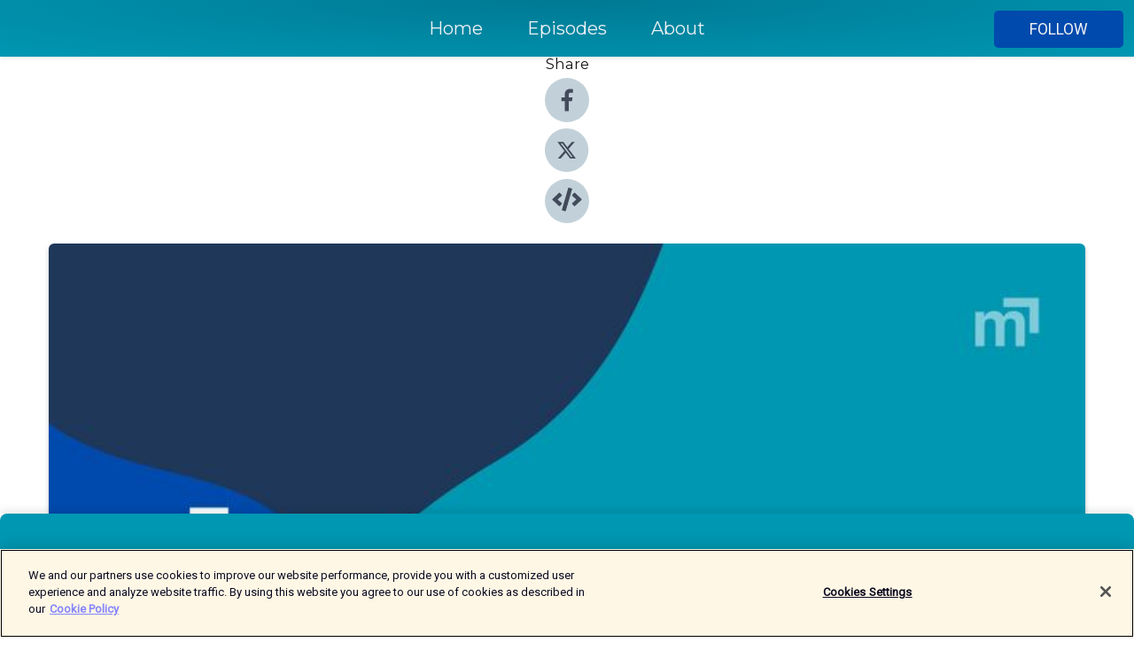

--- FILE ---
content_type: text/html; charset=utf-8
request_url: https://shows.acast.com/my-millennial-money-medical/episodes/405
body_size: 18073
content:
<!DOCTYPE html><html><head><meta charSet="utf-8"/><meta name="viewport" content="width=device-width"/><meta name="theme-color" content="#0097b2"/><link rel="icon" type="image/png" href="https://open-images.acast.com/shows/62fa0e8b26f5af0012802e7b/1706492101697-7b767febdc4494b853a46312cc663775.jpeg?height=32"/><link rel="stylesheet" data-href="https://fonts.googleapis.com/css?family=Roboto|Montserrat" data-optimized-fonts="true"/><link type="application/rss+xml" rel="alternate" title="Dev Raga Personal Finance" href="https://feeds.acast.com/public/shows/my-millennial-money-medical"/><title>405 what is debt recycling? - Dev Raga Personal Finance | Acast</title><meta name="description" content="Listen to 405 what is debt recycling? from Dev Raga Personal Finance. In today’s episode Dev explains debt recycling, touching on:👉🏾 debt👉🏿 deductible vs non-deductible debt👉🏻 debt recycling👉 tax savings👉🏼 advantages of debt recycling👉🏽 disadvantages of debt recycling👉🏾 final things to considerWe hate email spam so we don’t create it! Sign up to our newsletter to get only the valuable money, careers and property info you need.To get help, and to check out our online courses, resources and downloads (+ our disclaimers and warnings), click here.Any advice is general financial advice only which does not take into account your objectives, financial situation or needs. Because of that, you should consider if the advice is appropriate to you and your needs, before acting on the information. If you do choose to buy a financial product read the product disclosure statement (PDS) and target market determination (TMD) and obtain appropriate financial advice tailored to your needs.SYMO interactive Pty Ltd &amp;amp; Glen James are authorised representatives of MoneySherpa Pty Ltd which holds financial services licence 451289."/><meta name="keywords" content="Dev Raga Personal Finance,investing,personal finance,money,dev raga,my millennial money,millennial money,glen james,Business, Business|Investing, Education"/><meta property="fb:app_id" content="1835552990005756"/><meta property="og:type" content="video.other"/><meta property="og:title" content="405 what is debt recycling? | Dev Raga Personal Finance"/><meta property="og:description" content=""/><meta property="og:image" content="https://open-images.acast.com/shows/62fa0e8b26f5af0012802e7b/1706492101697-7b767febdc4494b853a46312cc663775.jpeg?height=315"/><meta property="og:image:width" content="315"/><meta property="og:image:height" content="315"/><meta property="og:url" content="https://shows.acast.com/my-millennial-money-medical/episodes/405"/><meta property="og:audio" content="https://open.acast.com/public/streams/62fa0e8b26f5af0012802e7b/episodes/65c576b480a0250015612208.mp3"/><meta property="og:audio:secure_url" content="https://open.acast.com/public/streams/62fa0e8b26f5af0012802e7b/episodes/65c576b480a0250015612208.mp3"/><meta property="og:audio:type" content="audio/mpeg"/><meta name="twitter:card" content="player"/><meta name="twitter:url" content="https://shows.acast.com/my-millennial-money-medical/episodes/405?ref=twitter"/><meta name="twitter:title" content="405 what is debt recycling? | Dev Raga Personal Finance"/><meta name="twitter:site" content="@acast"/><meta name="twitter:description" content="Money concepts made simple for busy professionals"/><meta name="twitter:image" content="https://open-images.acast.com/shows/62fa0e8b26f5af0012802e7b/1706492101697-7b767febdc4494b853a46312cc663775.jpeg?height=500"/><meta name="twitter:player" content="https://embed.acast.com/$/62fa0e8b26f5af0012802e7b/65c576b480a0250015612208??ref=twitter"/><meta name="twitter:player:width" content="400"/><meta name="twitter:player:height" content="190"/><link rel="apple-touch-icon" href="https://open-images.acast.com/shows/62fa0e8b26f5af0012802e7b/1706492101697-7b767febdc4494b853a46312cc663775.jpeg?height=60"/><link rel="apple-touch-icon" sizes="76x76" href="https://open-images.acast.com/shows/62fa0e8b26f5af0012802e7b/1706492101697-7b767febdc4494b853a46312cc663775.jpeg?height=72"/><link rel="apple-touch-icon" sizes="120x120" href="https://open-images.acast.com/shows/62fa0e8b26f5af0012802e7b/1706492101697-7b767febdc4494b853a46312cc663775.jpeg?height=120"/><link rel="apple-touch-icon" sizes="152x152" href="https://open-images.acast.com/shows/62fa0e8b26f5af0012802e7b/1706492101697-7b767febdc4494b853a46312cc663775.jpeg?height=152"/><link rel="alternate" type="application/json+oembed" href="https://shows.acast.com/api/oembed/62fa0e8b26f5af0012802e7b/65c576b480a0250015612208"/><link rel="canonical" href="https://shows.acast.com/my-millennial-money-medical/episodes/405"/><meta name="next-head-count" content="35"/><script type="text/javascript">
            (function (w, d, s, l, i) {
            w[l] = w[l] || []; w[l].push({
              'gtm.start':
                new Date().getTime(), event: 'gtm.js'
            }); var f = d.getElementsByTagName(s)[0],
              j = d.createElement(s), dl = l != 'dataLayer' ? '&l=' + l : ''; j.async = true; j.src =
                'https://www.googletagmanager.com/gtm.js?id=' + i + dl; f.parentNode.insertBefore(j, f);
          })(window, document, 'script', 'dataLayer', 'GTM-TN7LJVGR');</script><script type="text/javascript" src="https://cdn.cookielaw.org/consent/95cc7393-f677-4c0d-a249-abbd2bbe4231/OtAutoBlock.js"></script><script src="https://cdn.cookielaw.org/scripttemplates/otSDKStub.js" data-document-language="true" type="text/javascript" data-domain-script="95cc7393-f677-4c0d-a249-abbd2bbe4231"></script><script>function OptanonWrapper() { }</script><link rel="preload" href="/_next/static/css/21a6880349adffd5.css" as="style"/><link rel="stylesheet" href="/_next/static/css/21a6880349adffd5.css" data-n-g=""/><noscript data-n-css=""></noscript><script defer="" nomodule="" src="/_next/static/chunks/polyfills-c67a75d1b6f99dc8.js"></script><script src="/_next/static/chunks/webpack-df327beb42713f18.js" defer=""></script><script src="/_next/static/chunks/framework-0c7baedefba6b077.js" defer=""></script><script src="/_next/static/chunks/main-4e36df1213707c60.js" defer=""></script><script src="/_next/static/chunks/pages/_app-5705366bc2612c9e.js" defer=""></script><script src="/_next/static/chunks/29107295-52d5ccd9ad2558b9.js" defer=""></script><script src="/_next/static/chunks/257-d641aca84f2a97d6.js" defer=""></script><script src="/_next/static/chunks/646-2a49ecc9e97ef284.js" defer=""></script><script src="/_next/static/chunks/56-a3b1de0b6cd98599.js" defer=""></script><script src="/_next/static/chunks/pages/%5BshowId%5D/episodes/%5BepisodeId%5D-d28e1352f8cb2c35.js" defer=""></script><script src="/_next/static/IAEo1PJG76N2s-ezzkHD6/_buildManifest.js" defer=""></script><script src="/_next/static/IAEo1PJG76N2s-ezzkHD6/_ssgManifest.js" defer=""></script><style data-styled="" data-styled-version="5.3.11">.fAIITM{font-size:2rem;line-height:2rem;}/*!sc*/
data-styled.g2[id="Typography__H1-fsVRJa"]{content:"fAIITM,"}/*!sc*/
.TuejL{font-size:1.3rem;line-height:1.3rem;font-weight:bold;}/*!sc*/
data-styled.g3[id="Typography__H2-jQFsNJ"]{content:"TuejL,"}/*!sc*/
.idhiFy{font-size:1.05rem;line-height:1.05rem;}/*!sc*/
data-styled.g5[id="Typography__H4-fQhpZD"]{content:"idhiFy,"}/*!sc*/
.jsuaZQ{font-size:1rem;}/*!sc*/
data-styled.g6[id="Typography__Body-glXwcD"]{content:"jsuaZQ,"}/*!sc*/
.jzoSpE{-webkit-text-decoration:none;text-decoration:none;color:inherit;}/*!sc*/
data-styled.g13[id="Link__LinkElement-gcUHji"]{content:"jzoSpE,"}/*!sc*/
.dXjFLd.dXjFLd{font-size:1.1em;min-height:40px;min-width:146px;padding:8px 16px;overflow:hidden;display:-webkit-box;display:-webkit-flex;display:-ms-flexbox;display:flex;-webkit-text-decoration:none;text-decoration:none;-webkit-box-pack:center;-webkit-justify-content:center;-ms-flex-pack:center;justify-content:center;-webkit-transition:background-color 0.5s;transition:background-color 0.5s;border:none;}/*!sc*/
.dXjFLd.dXjFLd:hover{cursor:pointer;color:#F0F2F5;background-color:#1e68cb;border:none;}/*!sc*/
.dXjFLd.dXjFLd:active{outline:0 !important;}/*!sc*/
.dXjFLd.dXjFLd:focus{outline:0 !important;}/*!sc*/
data-styled.g14[id="Buttons__StyledButton-evkogA"]{content:"dXjFLd,"}/*!sc*/
.bTZZBG{-webkit-align-self:center;-ms-flex-item-align:center;align-self:center;margin:0 5px;}/*!sc*/
data-styled.g15[id="Buttons__Wrapper-fDfwDG"]{content:"bTZZBG,"}/*!sc*/
.kcVJer{color:#F0F2F5;background-color:#004aad;border-radius:5px;}/*!sc*/
.kcVJer:focus{border-color:#F0F2F5;color:#F0F2F5;background-color:#004aad;border-radius:5px;}/*!sc*/
data-styled.g17[id="Buttons__ButtonBase-deOWHa"]{content:"kcVJer,"}/*!sc*/
.jucQmV.jucQmV{text-transform:uppercase;}/*!sc*/
data-styled.g18[id="SubscribeButton__FollowButton-kYSCrx"]{content:"jucQmV,"}/*!sc*/
.esfzLv{position:absolute;right:12px;top:12px;}/*!sc*/
data-styled.g19[id="Drawer__SubscribeWrapper-fdZssw"]{content:"esfzLv,"}/*!sc*/
.ebkxIN{width:50px;height:50px;position:fixed;left:5px;top:5px;cursor:pointer;background:#004aad;border-radius:5px;}/*!sc*/
.ebkxIN span,.ebkxIN:before,.ebkxIN:after{height:2px;border-radius:2px;width:40%;position:absolute;left:50%;margin-left:-25%;background:#F0F2F5;}/*!sc*/
.ebkxIN span{top:50%;margin-top:-1px;text-indent:-9999px;}/*!sc*/
.ebkxIN:before,.ebkxIN:after{content:'';-webkit-transition:all 0.3s ease;-webkit-transition:all 0.3s ease;transition:all 0.3s ease;}/*!sc*/
.ebkxIN:before{top:30%;width:30%;}/*!sc*/
.ebkxIN:after{bottom:30%;width:50%;}/*!sc*/
.ebkxIN span.active{display:none;}/*!sc*/
.ebkxIN.active:before{-webkit-transform:rotate(135deg);-webkit-transform:rotate(135deg);-ms-transform:rotate(135deg);transform:rotate(135deg);top:45%;width:50%;}/*!sc*/
.ebkxIN.active:after{-webkit-transform:rotate(-135deg);-webkit-transform:rotate(-135deg);-ms-transform:rotate(-135deg);transform:rotate(-135deg);top:45%;width:50%;}/*!sc*/
data-styled.g20[id="Drawer__Hamburger-jihBTa"]{content:"ebkxIN,"}/*!sc*/
.cFMpeB .ant-drawer-header{border-bottom:0px;}/*!sc*/
.cFMpeB .ant-list-item-content-single{-webkit-box-pack:center;-webkit-justify-content:center;-ms-flex-pack:center;justify-content:center;}/*!sc*/
data-styled.g22[id="Drawer__FullDrawer-cIjuH"]{content:"cFMpeB,"}/*!sc*/
.jJjBLS{z-index:1001;display:-webkit-box;display:-webkit-flex;display:-ms-flexbox;display:flex;-webkit-box-pack:center;-webkit-justify-content:center;-ms-flex-pack:center;justify-content:center;-webkit-align-items:center;-webkit-box-align:center;-ms-flex-align:center;align-items:center;background:#0097b2;color:#F0F2F5;min-height:64px;box-shadow:0 1px 5px 0 rgba(0,0,0,0.12);background-image:radial-gradient( ellipse at top,#007994,#0097b2 );}/*!sc*/
data-styled.g27[id="Header__TopBarElement-jCfqCz"]{content:"jJjBLS,"}/*!sc*/
.kkFmye{width:100%;position:fixed;top:0px;left:0px;right:0px;background:transparent;margin:0px;padding:0;z-index:1001;}/*!sc*/
data-styled.g30[id="Header-fhmhdH"]{content:"kkFmye,"}/*!sc*/
.cAXslU{-webkit-align-items:center;-webkit-box-align:center;-ms-flex-align:center;align-items:center;display:-webkit-box;display:-webkit-flex;display:-ms-flexbox;display:flex;-webkit-box-pack:center;-webkit-justify-content:center;-ms-flex-pack:center;justify-content:center;text-align:center;font-size:12px;line-height:12px;font-weight:bold;text-transform:uppercase;margin:5px;}/*!sc*/
data-styled.g31[id="Subscribe__IconName-joHuOw"]{content:"cAXslU,"}/*!sc*/
.fmvySL{margin:5px 10px 5px 5px;}/*!sc*/
data-styled.g32[id="Subscribe__ButtonIconName-jvvJDm"]{content:"fmvySL,"}/*!sc*/
.bzTMkt{display:-webkit-box;display:-webkit-flex;display:-ms-flexbox;display:flex;padding:2px 5px;cursor:pointer;word-break:break-all;-webkit-text-decoration:none;text-decoration:none;border:1px solid #F0F2F5;margin:0px 5px;border-radius:15px;background:#0097b2;color:#F0F2F5;}/*!sc*/
.bzTMkt path{fill:#F0F2F5;}/*!sc*/
.bzTMkt:hover{background:#F0F2F5;}/*!sc*/
.bzTMkt:hover .Subscribe__IconName-joHuOw{color:#0097b2;}/*!sc*/
.bzTMkt:hover path{fill:#0097b2;}/*!sc*/
data-styled.g33[id="Subscribe__SubscribeButton-iuXdSK"]{content:"bzTMkt,"}/*!sc*/
.iDZLbp{-webkit-align-items:center;-webkit-box-align:center;-ms-flex-align:center;align-items:center;display:-webkit-box;display:-webkit-flex;display:-ms-flexbox;display:flex;-webkit-box-pack:center;-webkit-justify-content:center;-ms-flex-pack:center;justify-content:center;margin:5px;}/*!sc*/
data-styled.g34[id="Subscribe__Icon-kulOCb"]{content:"iDZLbp,"}/*!sc*/
.jhFzSe{margin:5px 5px 5px 10px;}/*!sc*/
data-styled.g35[id="Subscribe__ButtonIcon-hylJEF"]{content:"jhFzSe,"}/*!sc*/
.gZZMUi{padding:10px 20px;background:#0097b2;color:#F0F2F5;border-top:1px solid #007994;background-image:radial-gradient( ellipse at top,#1eb5d0,transparent ),radial-gradient(ellipse at bottom,#007994,transparent);margin-bottom:calc(140px - 4px);}/*!sc*/
data-styled.g36[id="Footer-dMCvEp"]{content:"gZZMUi,"}/*!sc*/
.iboUMz{display:-webkit-box;display:-webkit-flex;display:-ms-flexbox;display:flex;-webkit-flex-direction:column;-ms-flex-direction:column;flex-direction:column;justify-items:center;-webkit-align-items:center;-webkit-box-align:center;-ms-flex-align:center;align-items:center;}/*!sc*/
data-styled.g37[id="Footer__Content-dmqHcg"]{content:"iboUMz,"}/*!sc*/
.ljxdEE{text-align:center;padding:10px 0;color:#F0F2F5;}/*!sc*/
data-styled.g38[id="Footer__FooterText-dFsehJ"]{content:"ljxdEE,"}/*!sc*/
.iQSmLw{margin-top:20px;font-size:12px;text-align:center;padding:10px 0;color:#F0F2F5;}/*!sc*/
.iQSmLw a{color:#F0F2F5;-webkit-text-decoration:underline;text-decoration:underline;}/*!sc*/
data-styled.g39[id="Footer__FooterAcastText-gtKwXx"]{content:"iQSmLw,"}/*!sc*/
.cDyTQl.cDyTQl{width:100%;margin:64px auto 0px auto;min-height:100vh;}/*!sc*/
data-styled.g41[id="DefaultLayout__Body-cLUEfV"]{content:"cDyTQl,"}/*!sc*/
.iOGpAj .ant-modal-title{-webkit-letter-spacing:0px;-moz-letter-spacing:0px;-ms-letter-spacing:0px;letter-spacing:0px;font-family:'Telegraf-Bold';font-size:1.25rem;}/*!sc*/
data-styled.g42[id="DefaultLayout__ModalStyled-gYuvQJ"]{content:"iOGpAj,"}/*!sc*/
.dYsFaX{left:0px;right:0px;height:140px;z-index:999;position:fixed;bottom:0px;box-shadow:0 -3px 10px 0 rgba(0,0,0,0.1);background-color:transparent;text-align:center;}/*!sc*/
data-styled.g43[id="DefaultLayout__PlayerFooterElement-iYPywt"]{content:"dYsFaX,"}/*!sc*/
.gXgcXL{display:block;width:100%;height:140px;border:none;top:0px;position:absolute;}/*!sc*/
data-styled.g44[id="DefaultLayout__Iframe-dGHxkF"]{content:"gXgcXL,"}/*!sc*/
*{font-family:Roboto,Verdana,Geneva,Tahoma,sans-serif;}/*!sc*/
h1,h2,h3,h4,h5,h6{font-family:Montserrat;}/*!sc*/
body{margin:0;padding:0;line-height:1.5;-webkit-font-smoothing:antialiased;}/*!sc*/
a{-webkit-text-decoration:none;text-decoration:none;}/*!sc*/
a:hover{color:inherit;}/*!sc*/
.ant-modal-mask{z-index:1001!important;}/*!sc*/
.ant-modal-wrap{z-index:1001!important;}/*!sc*/
data-styled.g45[id="sc-global-enLAFf1"]{content:"sc-global-enLAFf1,"}/*!sc*/
.kkRkKW{-webkit-transition:all 0.3s ease-in-out;transition:all 0.3s ease-in-out;}/*!sc*/
.kkRkKW path{-webkit-transition:all 0.2s ease-in-out;transition:all 0.2s ease-in-out;}/*!sc*/
.kkRkKW:hover{-webkit-transform:scale(1.1);-ms-transform:scale(1.1);transform:scale(1.1);}/*!sc*/
.kkRkKW:hover path{fill:#ffffff;}/*!sc*/
.kkRkKW:hover circle{fill:#3b5998;}/*!sc*/
data-styled.g46[id="facebook__FacebookStyled-bhyJAj"]{content:"kkRkKW,"}/*!sc*/
.fqSfOD{-webkit-transition:all 0.3s ease-in-out;transition:all 0.3s ease-in-out;}/*!sc*/
.fqSfOD path{-webkit-transition:all 0.2s ease-in-out;transition:all 0.2s ease-in-out;}/*!sc*/
.fqSfOD:hover{-webkit-transform:scale(1.1);-ms-transform:scale(1.1);transform:scale(1.1);}/*!sc*/
.fqSfOD:hover path.logo{fill:#fafafa;}/*!sc*/
.fqSfOD:hover path.background{fill:#040404;}/*!sc*/
data-styled.g47[id="twitter__TwitterStyled-iHYlhf"]{content:"fqSfOD,"}/*!sc*/
.hIgNOY{-webkit-transition:all 0.3s ease-in-out;transition:all 0.3s ease-in-out;}/*!sc*/
.hIgNOY path{-webkit-transition:all 0.2s ease-in-out;transition:all 0.2s ease-in-out;}/*!sc*/
.hIgNOY:hover{-webkit-transform:scale(1.1);-ms-transform:scale(1.1);transform:scale(1.1);}/*!sc*/
.hIgNOY:hover path{fill:#ffffff;}/*!sc*/
.hIgNOY:hover circle{fill:#00bfa5;}/*!sc*/
data-styled.g48[id="embed__EmbedStyled-hGbveb"]{content:"hIgNOY,"}/*!sc*/
.fulAmV{display:-webkit-box;display:-webkit-flex;display:-ms-flexbox;display:flex;padding:0;list-style:none;-webkit-box-pack:center;-webkit-justify-content:center;-ms-flex-pack:center;justify-content:center;-webkit-align-items:center;-webkit-box-align:center;-ms-flex-align:center;align-items:center;-webkit-flex-direction:column;-ms-flex-direction:column;flex-direction:column;}/*!sc*/
.fulAmV li{margin:0 10px;}/*!sc*/
data-styled.g51[id="Socials__SocialIcons-gdSusr"]{content:"fulAmV,"}/*!sc*/
.dDciAv{text-align:center;color:#161616;}/*!sc*/
data-styled.g52[id="Socials__ItemTitle-dkqnEN"]{content:"dDciAv,"}/*!sc*/
.detRqZ span[role='img']{margin-right:1rem;}/*!sc*/
.detRqZ.detRqZ{height:auto;font-size:1.1rem;border:0px !important;color:#F0F2F5;background-color:#004aad;border:none;border-radius:5px;}/*!sc*/
.detRqZ.detRqZ:hover{-webkit-transform:scale(1.03);-ms-transform:scale(1.03);transform:scale(1.03);cursor:pointer;color:#F0F2F5;}/*!sc*/
data-styled.g53[id="PlayButton__PlayButtonStyled-PLKwP"]{content:"detRqZ,"}/*!sc*/
.ioAIAL{-webkit-align-items:flex-start !important;-webkit-box-align:flex-start !important;-ms-flex-align:flex-start !important;align-items:flex-start !important;-webkit-box-pack:start;-webkit-justify-content:flex-start;-ms-flex-pack:start;justify-content:flex-start;background-color:#fefefe;border-radius:8px;padding:10px 15px !important;margin-top:6px;}/*!sc*/
.ioAIAL .ant-list-item-action{display:-webkit-inline-box;display:-webkit-inline-flex;display:-ms-inline-flexbox;display:inline-flex;-webkit-align-items:center;-webkit-box-align:center;-ms-flex-align:center;align-items:center;margin-inline-start:12px !important;}/*!sc*/
.ioAIAL .ant-list-item-action li{height:100%;display:-webkit-box;display:-webkit-flex;display:-ms-flexbox;display:flex;-webkit-align-items:center;-webkit-box-align:center;-ms-flex-align:center;align-items:center;-webkit-box-pack:center;-webkit-justify-content:center;-ms-flex-pack:center;justify-content:center;}/*!sc*/
data-styled.g54[id="EpisodeListItem__ListItemStyled-iBBHlu"]{content:"ioAIAL,"}/*!sc*/
.iiDLiW{margin-bottom:0.1em;font-weight:bold;}/*!sc*/
data-styled.g55[id="EpisodeListItem__TitleStyled-bnvvwp"]{content:"iiDLiW,"}/*!sc*/
.bUVPdL{width:98px;height:98px;margin-right:10px;border-radius:8px;}/*!sc*/
data-styled.g56[id="EpisodeListItem__EpisodeCover-dETuO"]{content:"bUVPdL,"}/*!sc*/
.jSKFLZ{word-break:break-word;word-wrap:break-word;overflow-wrap:break-word;margin:15px 0px 5px 0px;line-height:21px;height:40px;overflow:hidden;text-overflow:ellipsis;-webkit-line-clamp:2;display:-webkit-box;-webkit-box-orient:vertical;color:#424B5A;}/*!sc*/
data-styled.g57[id="EpisodeListItem__FeatCardSummary-ixygAI"]{content:"jSKFLZ,"}/*!sc*/
.ibWqjy{display:-webkit-box;display:-webkit-flex;display:-ms-flexbox;display:flex;-webkit-flex-direction:column;-ms-flex-direction:column;flex-direction:column;-webkit-box-pack:top;-webkit-justify-content:top;-ms-flex-pack:top;justify-content:top;width:100%;min-height:98px;}/*!sc*/
data-styled.g58[id="EpisodeListItem__EpisodeInfo-dMuDjN"]{content:"ibWqjy,"}/*!sc*/
.hVOIhM{font-size:12px;color:#424B5A;padding:5px 10px 5px 0px;}/*!sc*/
.hVOIhM span[role='img']{margin-right:5px;}/*!sc*/
data-styled.g59[id="EpisodeListItem__Duration-ZldaQ"]{content:"hVOIhM,"}/*!sc*/
.fuCtWx{font-size:12px;color:#424B5A;padding:5px 10px;}/*!sc*/
.fuCtWx span[role='img']{margin-right:5px;}/*!sc*/
data-styled.g60[id="EpisodeListItem__DatePublish-ibxPoH"]{content:"fuCtWx,"}/*!sc*/
.HauGd{font-size:12px;color:#424B5A;padding:5px 10px;}/*!sc*/
data-styled.g61[id="EpisodeListItem__Seasons-cKCWbE"]{content:"HauGd,"}/*!sc*/
.inYIcH{padding:15px 10px;border-top:slimBorder;border-right:slimBorder;border-left:slimBorder;border-bottom:none;text-align:justify;max-height:150px;overflow:hidden;border-radius:4px;box-shadow:inset 0 -10px 10px -10px rgba(0,0,0,0.25);}/*!sc*/
data-styled.g82[id="EpisodeSummary__Wrapper-fDPOry"]{content:"inYIcH,"}/*!sc*/
.jlpHIe{margin:0 5px;}/*!sc*/
data-styled.g83[id="Episode__Dot-crDYYK"]{content:"jlpHIe,"}/*!sc*/
.gkykcU{max-width:1200px;margin:30px auto;padding:0 15px;}/*!sc*/
data-styled.g84[id="Episode__Wrapper-kRXjvm"]{content:"gkykcU,"}/*!sc*/
.cVEzJV{position:relative;padding-bottom:100%;display:block;box-shadow:#bdc3c7 0 5px 5px;width:100%;margin:0 auto;}/*!sc*/
data-styled.g85[id="Episode__Cover-kvqYbk"]{content:"cVEzJV,"}/*!sc*/
.lclhAL{position:absolute;left:0;height:auto;width:100%;border-radius:6px;-webkit-transition:all 0.5s ease-in;transition:all 0.5s ease-in;}/*!sc*/
data-styled.g86[id="Episode__Image-hfuGvq"]{content:"lclhAL,"}/*!sc*/
.eeFwQc{padding:15px 0 15px 0;margin:0px 0px;}/*!sc*/
data-styled.g87[id="Episode__TitleWrapper-iSiqHS"]{content:"eeFwQc,"}/*!sc*/
.glAVQZ{display:-webkit-box;display:-webkit-flex;display:-ms-flexbox;display:flex;-webkit-flex-direction:row;-ms-flex-direction:row;flex-direction:row;-webkit-align-items:center;-webkit-box-align:center;-ms-flex-align:center;align-items:center;-webkit-box-pack:justify;-webkit-justify-content:space-between;-ms-flex-pack:justify;justify-content:space-between;width:100%;padding-right:30px;}/*!sc*/
data-styled.g88[id="Episode__EpisodeInfoWrapperWithButton-elobSB"]{content:"glAVQZ,"}/*!sc*/
.hcCOhk{display:-webkit-box;display:-webkit-flex;display:-ms-flexbox;display:flex;margin-right:15px;}/*!sc*/
data-styled.g89[id="Episode__EpisodeInfoWrapper-faoqtZ"]{content:"hcCOhk,"}/*!sc*/
.GFrje{display:block;margin-bottom:5px;}/*!sc*/
data-styled.g90[id="Episode__DatePublish-eUcRXA"]{content:"GFrje,"}/*!sc*/
.ZGbYc{margin:5vh 0;}/*!sc*/
data-styled.g91[id="Episode__MoreEpisodes-kFxnzW"]{content:"ZGbYc,"}/*!sc*/
.jmTpns{display:-webkit-box;display:-webkit-flex;display:-ms-flexbox;display:flex;text-align:center;-webkit-box-pack:center;-webkit-justify-content:center;-ms-flex-pack:center;justify-content:center;margin-top:20px;margin-bottom:-10px;}/*!sc*/
data-styled.g93[id="Episode__ButtonWrapper-iVKpxA"]{content:"jmTpns,"}/*!sc*/
</style><link rel="stylesheet" href="https://fonts.googleapis.com/css?family=Roboto|Montserrat"/></head><body><div id="__next"><section class="ant-layout css-17eed5t"><header class="Header-fhmhdH kkFmye"><div class="Header__TopBarElement-jCfqCz jJjBLS"><div class="ant-row ant-row-end css-17eed5t"><div class="Drawer__Hamburger-jihBTa ebkxIN"><span class=""></span></div><div class="Drawer__SubscribeWrapper-fdZssw esfzLv"><div><button id="drawer-follow-button" type="button" class="ant-btn css-17eed5t ant-btn-default Buttons__StyledButton-evkogA dXjFLd Buttons__ButtonBase-deOWHa SubscribeButton__FollowButton-kYSCrx kcVJer jucQmV"><span class="Buttons__Wrapper-fDfwDG bTZZBG">Follow</span></button></div></div></div></div></header><main class="ant-layout-content DefaultLayout__Body-cLUEfV cDyTQl css-17eed5t"><div class="Episode__Wrapper-kRXjvm gkykcU"><div class="ant-row ant-row-center css-17eed5t" style="margin-left:-10px;margin-right:-10px"><div style="padding-left:10px;padding-right:10px" class="ant-col ant-col-xs-0 ant-col-sm-0 ant-col-md-2 css-17eed5t"><div><h4 class="Typography__H4-fQhpZD Socials__ItemTitle-dkqnEN idhiFy dDciAv">Share</h4><ul class="Socials__SocialIcons-gdSusr fulAmV"><li id="share-icon-facebook"><a href="http://www.facebook.com/sharer/sharer.php?u=https://shows.acast.com/my-millennial-money-medical/episodes/405" target="_blank" rel="noopener noreferrer"><svg viewBox="-384 -256 1024 1024" width="50" height="50" class="facebook__FacebookStyled-bhyJAj kkRkKW"><circle cx="128" cy="256" r="512" fill="#C2D1D9"></circle><path fill="#424B5A" d="M76.7 512V283H0v-91h76.7v-71.7C76.7 42.4 124.3 0 193.8 0c33.3 0 61.9 2.5 70.2 3.6V85h-48.2c-37.8 0-45.1 18-45.1 44.3V192H256l-11.7 91h-73.6v229"></path></svg></a></li><li id="share-icon-twitter"><a href="http://x.com/intent/tweet?url=https://shows.acast.com/my-millennial-money-medical/episodes/405&amp;via=acast&amp;text=Dev Raga Personal Finance" target="_blank" rel="noopener noreferrer"><svg xmlns="http://www.w3.org/2000/svg" shape-rendering="geometricPrecision" text-rendering="geometricPrecision" image-rendering="optimizeQuality" fill-rule="evenodd" clip-rule="evenodd" viewBox="0 0 520 520" width="50" height="50" class="twitter__TwitterStyled-iHYlhf fqSfOD"><path class="background" fill="#C2D1D9" d="M256 0c141.385 0 256 114.615 256 256S397.385 512 256 512 0 397.385 0 256 114.615 0 256 0z"></path><path class="logo" fill="#424B5A" fill-rule="nonzero" d="M318.64 157.549h33.401l-72.973 83.407 85.85 113.495h-67.222l-52.647-68.836-60.242 68.836h-33.423l78.052-89.212-82.354-107.69h68.924l47.59 62.917 55.044-62.917zm-11.724 176.908h18.51L205.95 176.493h-19.86l120.826 157.964z"></path></svg></a></li><li id="share-icon-embed"><a><svg viewBox="-160 -190 960 960" width="50" height="50" class="embed__EmbedStyled-hGbveb hIgNOY"><circle cx="320" cy="290" r="480" fill="#C2D1D9"></circle><path fill="#424B5A" d="M278.9 511.5l-61-17.7c-6.4-1.8-10-8.5-8.2-14.9L346.2 8.7c1.8-6.4 8.5-10 14.9-8.2l61 17.7c6.4 1.8 10 8.5 8.2 14.9L293.8 503.3c-1.9 6.4-8.5 10.1-14.9 8.2zm-114-112.2l43.5-46.4c4.6-4.9 4.3-12.7-.8-17.2L117 256l90.6-79.7c5.1-4.5 5.5-12.3.8-17.2l-43.5-46.4c-4.5-4.8-12.1-5.1-17-.5L3.8 247.2c-5.1 4.7-5.1 12.8 0 17.5l144.1 135.1c4.9 4.6 12.5 4.4 17-.5zm327.2.6l144.1-135.1c5.1-4.7 5.1-12.8 0-17.5L492.1 112.1c-4.8-4.5-12.4-4.3-17 .5L431.6 159c-4.6 4.9-4.3 12.7.8 17.2L523 256l-90.6 79.7c-5.1 4.5-5.5 12.3-.8 17.2l43.5 46.4c4.5 4.9 12.1 5.1 17 .6z"></path></svg></a></li></ul></div></div><div style="padding-left:10px;padding-right:10px" class="ant-col ant-col-xs-12 ant-col-sm-12 ant-col-md-6 css-17eed5t"><div class="Episode__Cover-kvqYbk cVEzJV"><img src="https://open-images.acast.com/shows/62fa0e8b26f5af0012802e7b/1706492101697-7b767febdc4494b853a46312cc663775.jpeg?height=750" alt="cover art for 405 what is debt recycling?" class="Episode__Image-hfuGvq lclhAL"/></div><br/><button episode="[object Object]" type="button" class="ant-btn css-17eed5t ant-btn-default ant-btn-lg ant-btn-block PlayButton__PlayButtonStyled-PLKwP detRqZ"><span role="img" aria-label="play-circle" class="anticon anticon-play-circle"><svg viewBox="64 64 896 896" focusable="false" data-icon="play-circle" width="1em" height="1em" fill="currentColor" aria-hidden="true"><path d="M512 64C264.6 64 64 264.6 64 512s200.6 448 448 448 448-200.6 448-448S759.4 64 512 64zm144.1 454.9L437.7 677.8a8.02 8.02 0 01-12.7-6.5V353.7a8 8 0 0112.7-6.5L656.1 506a7.9 7.9 0 010 12.9z"></path></svg></span>Play</button></div><div style="padding-left:10px;padding-right:10px" class="ant-col ant-col-xs-24 ant-col-sm-24 ant-col-md-16 css-17eed5t"><div class="ant-row css-17eed5t"><h1 class="Typography__H1-fsVRJa fAIITM">Dev Raga Personal Finance</h1></div><div class="ant-row css-17eed5t"><div class="Episode__TitleWrapper-iSiqHS eeFwQc"><h2 class="Typography__H2-jQFsNJ TuejL">405 what is debt recycling?</h2><div class="Episode__EpisodeInfoWrapperWithButton-elobSB glAVQZ"><div class="Episode__EpisodeInfoWrapper-faoqtZ hcCOhk"><div><span>Season<!-- --> <!-- -->4</span></div><div class="Episode__Dot-crDYYK jlpHIe">•</div><time dateTime="2024-02-13T18:10:25.263Z" class="Episode__DatePublish-eUcRXA GFrje">Tuesday, February 13, 2024</time></div></div></div></div><div class="EpisodeSummary__Wrapper-fDPOry inYIcH"><div><p>In today’s episode Dev explains debt recycling, touching on:</p><p><br /></p><p>👉🏾 debt</p><p>👉🏿 deductible vs non-deductible debt</p><p>👉🏻 debt recycling</p><p>👉 tax savings</p><p>👉🏼 advantages of debt recycling</p><p>👉🏽 disadvantages of debt recycling</p><p>👉🏾 final things to consider</p><p><br /></p><p>We hate email spam so we don’t create it! <a href="https://thisismoney.ck.page/f770b364e1" rel="nofollow" target="_blank">Sign up to our newsletter</a> to get only the valuable money, careers and property info you need.</p><p><br /></p><p>To get help, and to check out our online courses, resources and downloads (+ our disclaimers and warnings), <a href="https://www.mymillennial.money/shownotes" rel="nofollow" target="_blank">click here</a>.</p><p><br /></p><p>Any advice is general financial advice only which does not take into account your objectives, financial situation or needs. Because of that, you should consider if the advice is appropriate to you and your needs, before acting on the information. If you do choose to buy a financial product read the product disclosure statement (PDS) and target market determination (TMD) and obtain appropriate financial advice tailored to your needs.</p><p><br /></p><p>SYMO interactive Pty Ltd &amp; Glen James are authorised representatives of MoneySherpa Pty Ltd which holds financial services licence 451289.</p><p><br /></p><p><br /></p><p><br /></p><p><br /></p><p>Any advice is general financial advice only which does not take into account your objectives, financial situation or needs. Because of that, you should consider if the advice is appropriate to you and your needs, before acting on the information. If you do choose to buy a financial product read the product disclosure statement (PDS) and target market determination (TMD) and obtain appropriate financial advice tailored to your needs. The host of this podcast is an authorised representative of Money Sherpa PTY LTD, which holds financial services license 451289. To download the financial services guide, please visit: <a href="https://moneymoneymoney.squarespace.com/s/FSG-Dev-Raga-Personal-Finance-August-2025.pdf" rel="nofollow" target="_blank">https://moneymoneymoney.squarespace.com/s/FSG-Dev-Raga-Personal-Finance-August-2025.pdf</a> </p></div></div><button type="button" class="ant-btn css-17eed5t ant-btn-text"><span role="img" aria-label="caret-down" class="anticon anticon-caret-down"><svg viewBox="0 0 1024 1024" focusable="false" data-icon="caret-down" width="1em" height="1em" fill="currentColor" aria-hidden="true"><path d="M840.4 300H183.6c-19.7 0-30.7 20.8-18.5 35l328.4 380.8c9.4 10.9 27.5 10.9 37 0L858.9 335c12.2-14.2 1.2-35-18.5-35z"></path></svg></span>Show more</button><div class="Episode__ButtonWrapper-iVKpxA jmTpns"></div><div class="ant-row ant-row-left css-17eed5t" style="margin-top:-5px;margin-bottom:-5px"><a href="https://feeds.acast.com/public/shows/my-millennial-money-medical" id="subscribe-item-RSS" target="_blank" rel="noopener noreferrer nofollow" class="Subscribe__SubscribeButton-iuXdSK bzTMkt"><div class="Subscribe__Icon-kulOCb Subscribe__ButtonIcon-hylJEF iDZLbp jhFzSe"><svg viewBox="0 0 40 40" width="15" height="15"><path fill-rule="evenodd" clip-rule="evenodd" d="M1.48178 0.000801672C22.4588 0.750313 39.2494 17.6483 39.9992 38.5179C40.026 39.3216 39.3744 39.991 38.571 39.9998H34.2863C33.5186 39.9998 32.8938 39.3841 32.8581 38.616C32.1529 21.5491 18.4598 7.84699 1.39252 7.1507C0.615921 7.11506 0.00892639 6.49006 0.00892639 5.72248V1.42902C0.00892639 0.625313 0.678406 -0.0260538 1.48178 0.000801672ZM27.1184 38.4915C26.3686 24.6912 15.3177 13.6224 1.49963 12.8724C0.687332 12.828 0 13.4798 0 14.3006V18.5946C0 19.3441 0.580215 19.9779 1.33003 20.0228C11.3098 20.6741 19.3167 28.6546 19.9684 38.661C20.013 39.411 20.6468 39.991 21.3966 39.991H25.6902C26.5114 39.991 27.163 39.3035 27.1184 38.4915ZM11.4436 34.2781C11.4436 37.4383 8.88177 39.991 5.73075 39.991C2.57973 39.991 0.00892639 37.429 0.00892639 34.2781C0.00892639 31.1273 2.5708 28.5653 5.72182 28.5653C8.87284 28.5653 11.4436 31.118 11.4436 34.2781Z" fill="white"></path></svg></div><div class="Typography__Body-glXwcD Subscribe__IconName-joHuOw Subscribe__ButtonIconName-jvvJDm jsuaZQ cAXslU fmvySL">RSS</div></a></div></div></div><div class="Episode__MoreEpisodes-kFxnzW ZGbYc"><div><div class="ant-row ant-row-space-between css-17eed5t"><h4 class="Typography__H4-fQhpZD idhiFy">More episodes</h4><a href="/my-millennial-money-medical/episodes" class="Link__LinkElement-gcUHji jzoSpE"><h4 class="Typography__H4-fQhpZD idhiFy">View all episodes</h4></a></div><div class="ant-list ant-list-split css-17eed5t"><div class="ant-spin-nested-loading css-17eed5t"><div class="ant-spin-container"><ul class="ant-list-items"><li class="ant-list-item EpisodeListItem__ListItemStyled-iBBHlu ioAIAL"><a id="episode-card-602_mortgage_check-ins,_medical_lending,_building_pitfalls,_offset_vs_redraw_+_more" href="/my-millennial-money-medical/episodes/602" class="Link__LinkElement-gcUHji jzoSpE"><span class="ant-avatar ant-avatar-circle ant-avatar-image EpisodeListItem__EpisodeCover-dETuO bUVPdL css-17eed5t"><img src="https://open-images.acast.com/shows/62fa0e8b26f5af0012802e7b/1706492101697-7b767febdc4494b853a46312cc663775.jpeg?height=250"/></span></a><div class="EpisodeListItem__EpisodeInfo-dMuDjN ibWqjy"><a id="episode-card-602_mortgage_check-ins,_medical_lending,_building_pitfalls,_offset_vs_redraw_+_more" href="/my-millennial-money-medical/episodes/602" class="Link__LinkElement-gcUHji jzoSpE"><h2 class="Typography__H2-jQFsNJ EpisodeListItem__TitleStyled-bnvvwp TuejL iiDLiW">602 mortgage check-ins, medical lending, building pitfalls, offset vs redraw + more</h2></a><div><span class="EpisodeListItem__Duration-ZldaQ hVOIhM"><span role="img" aria-label="clock-circle" class="anticon anticon-clock-circle"><svg viewBox="64 64 896 896" focusable="false" data-icon="clock-circle" width="1em" height="1em" fill="currentColor" aria-hidden="true"><path d="M512 64C264.6 64 64 264.6 64 512s200.6 448 448 448 448-200.6 448-448S759.4 64 512 64zm0 820c-205.4 0-372-166.6-372-372s166.6-372 372-372 372 166.6 372 372-166.6 372-372 372z"></path><path d="M686.7 638.6L544.1 535.5V288c0-4.4-3.6-8-8-8H488c-4.4 0-8 3.6-8 8v275.4c0 2.6 1.2 5 3.3 6.5l165.4 120.6c3.6 2.6 8.6 1.8 11.2-1.7l28.6-39c2.6-3.7 1.8-8.7-1.8-11.2z"></path></svg></span> <!-- -->45:07</span>|<time dateTime="2026-01-20T18:10:00.000Z" class="EpisodeListItem__DatePublish-ibxPoH fuCtWx"><span role="img" aria-label="calendar" class="anticon anticon-calendar"><svg viewBox="64 64 896 896" focusable="false" data-icon="calendar" width="1em" height="1em" fill="currentColor" aria-hidden="true"><path d="M880 184H712v-64c0-4.4-3.6-8-8-8h-56c-4.4 0-8 3.6-8 8v64H384v-64c0-4.4-3.6-8-8-8h-56c-4.4 0-8 3.6-8 8v64H144c-17.7 0-32 14.3-32 32v664c0 17.7 14.3 32 32 32h736c17.7 0 32-14.3 32-32V216c0-17.7-14.3-32-32-32zm-40 656H184V460h656v380zM184 392V256h128v48c0 4.4 3.6 8 8 8h56c4.4 0 8-3.6 8-8v-48h256v48c0 4.4 3.6 8 8 8h56c4.4 0 8-3.6 8-8v-48h128v136H184z"></path></svg></span> <!-- -->Tuesday, January 20, 2026</time>|<span class="EpisodeListItem__Seasons-cKCWbE HauGd"><span>Season<!-- --> <!-- -->6</span></span></div><div class="EpisodeListItem__FeatCardSummary-ixygAI jSKFLZ">In this episode Dev is joined by returning guest Rachelle Kroon, founder of Sphere Home Loans for a mortgage and lending chat. They discuss:👉 interest rates in 2026👉🏾 why an annual mortgage review matters👉🏿 common mortgage traps medical professionals fall into👉🏽 why it's important to engage a mortgage broker who specialises in medical lending👉🏻 offset vs redraw and why use each👉 first home buyer schemes like the 5% guarantee vs shared equity👉🏼 how banks locum, sole trader or newly self-employed? how banks really assess income👉🏽 how construction loans work👉 using valuations and equity strategicallyDev Raga Personal Finance is proudly supported by Sphere Home Loans and Skye Wealth.Need a mortgage broker? Check out https://www.spherehomeloans.com.auNeed to review your personal insurances? Head to https://skye.com.auTo chat with a professional and get help about your situation, click here.</div></div><ul class="ant-list-item-action"><li><button episode="[object Object]" type="button" class="ant-btn css-17eed5t ant-btn-default ant-btn-lg PlayButton__PlayButtonStyled-PLKwP detRqZ"><span role="img" aria-label="play-circle" class="anticon anticon-play-circle"><svg viewBox="64 64 896 896" focusable="false" data-icon="play-circle" width="1em" height="1em" fill="currentColor" aria-hidden="true"><path d="M512 64C264.6 64 64 264.6 64 512s200.6 448 448 448 448-200.6 448-448S759.4 64 512 64zm144.1 454.9L437.7 677.8a8.02 8.02 0 01-12.7-6.5V353.7a8 8 0 0112.7-6.5L656.1 506a7.9 7.9 0 010 12.9z"></path></svg></span>Play</button></li></ul></li><li class="ant-list-item EpisodeListItem__ListItemStyled-iBBHlu ioAIAL"><a id="episode-card-601_this_is_what_I_do_in_January" href="/my-millennial-money-medical/episodes/601" class="Link__LinkElement-gcUHji jzoSpE"><span class="ant-avatar ant-avatar-circle ant-avatar-image EpisodeListItem__EpisodeCover-dETuO bUVPdL css-17eed5t"><img src="https://open-images.acast.com/shows/62fa0e8b26f5af0012802e7b/1706492101697-7b767febdc4494b853a46312cc663775.jpeg?height=250"/></span></a><div class="EpisodeListItem__EpisodeInfo-dMuDjN ibWqjy"><a id="episode-card-601_this_is_what_I_do_in_January" href="/my-millennial-money-medical/episodes/601" class="Link__LinkElement-gcUHji jzoSpE"><h2 class="Typography__H2-jQFsNJ EpisodeListItem__TitleStyled-bnvvwp TuejL iiDLiW">601 this is what I do in January</h2></a><div><span class="EpisodeListItem__Duration-ZldaQ hVOIhM"><span role="img" aria-label="clock-circle" class="anticon anticon-clock-circle"><svg viewBox="64 64 896 896" focusable="false" data-icon="clock-circle" width="1em" height="1em" fill="currentColor" aria-hidden="true"><path d="M512 64C264.6 64 64 264.6 64 512s200.6 448 448 448 448-200.6 448-448S759.4 64 512 64zm0 820c-205.4 0-372-166.6-372-372s166.6-372 372-372 372 166.6 372 372-166.6 372-372 372z"></path><path d="M686.7 638.6L544.1 535.5V288c0-4.4-3.6-8-8-8H488c-4.4 0-8 3.6-8 8v275.4c0 2.6 1.2 5 3.3 6.5l165.4 120.6c3.6 2.6 8.6 1.8 11.2-1.7l28.6-39c2.6-3.7 1.8-8.7-1.8-11.2z"></path></svg></span> <!-- -->13:13</span>|<time dateTime="2026-01-13T18:10:00.000Z" class="EpisodeListItem__DatePublish-ibxPoH fuCtWx"><span role="img" aria-label="calendar" class="anticon anticon-calendar"><svg viewBox="64 64 896 896" focusable="false" data-icon="calendar" width="1em" height="1em" fill="currentColor" aria-hidden="true"><path d="M880 184H712v-64c0-4.4-3.6-8-8-8h-56c-4.4 0-8 3.6-8 8v64H384v-64c0-4.4-3.6-8-8-8h-56c-4.4 0-8 3.6-8 8v64H144c-17.7 0-32 14.3-32 32v664c0 17.7 14.3 32 32 32h736c17.7 0 32-14.3 32-32V216c0-17.7-14.3-32-32-32zm-40 656H184V460h656v380zM184 392V256h128v48c0 4.4 3.6 8 8 8h56c4.4 0 8-3.6 8-8v-48h256v48c0 4.4 3.6 8 8 8h56c4.4 0 8-3.6 8-8v-48h128v136H184z"></path></svg></span> <!-- -->Tuesday, January 13, 2026</time>|<span class="EpisodeListItem__Seasons-cKCWbE HauGd"><span>Season<!-- --> <!-- -->6</span></span></div><div class="EpisodeListItem__FeatCardSummary-ixygAI jSKFLZ">In this episode we cover some of the basic things I do every January to kick start the calendar year.👉🏾 review budgets👉🏿 protect my downside risk👉🏻 review debts, interest rates, terms and condition👉 keep investing👉🏼 review all insurances👉🏽 practice giving👉🏾 make goals for the yearPast episodes on budgets:545 budgeting types explained218 budgeting strategiesDev Raga Personal Finance is proudly supported by Sphere Home Loans and Skye Wealth.Need a mortgage broker? Check out https://www.spherehomeloans.com.auNeed to review your personal insurances? Head to https://skye.com.auTo chat with a professional and get help about your situation, click here.</div></div><ul class="ant-list-item-action"><li><button episode="[object Object]" type="button" class="ant-btn css-17eed5t ant-btn-default ant-btn-lg PlayButton__PlayButtonStyled-PLKwP detRqZ"><span role="img" aria-label="play-circle" class="anticon anticon-play-circle"><svg viewBox="64 64 896 896" focusable="false" data-icon="play-circle" width="1em" height="1em" fill="currentColor" aria-hidden="true"><path d="M512 64C264.6 64 64 264.6 64 512s200.6 448 448 448 448-200.6 448-448S759.4 64 512 64zm144.1 454.9L437.7 677.8a8.02 8.02 0 01-12.7-6.5V353.7a8 8 0 0112.7-6.5L656.1 506a7.9 7.9 0 010 12.9z"></path></svg></span>Play</button></li></ul></li><li class="ant-list-item EpisodeListItem__ListItemStyled-iBBHlu ioAIAL"><a id="episode-card-best_of_2025:_how_to_maximise_pay_day" href="/my-millennial-money-medical/episodes/600" class="Link__LinkElement-gcUHji jzoSpE"><span class="ant-avatar ant-avatar-circle ant-avatar-image EpisodeListItem__EpisodeCover-dETuO bUVPdL css-17eed5t"><img src="https://open-images.acast.com/shows/62fa0e8b26f5af0012802e7b/1706492101697-7b767febdc4494b853a46312cc663775.jpeg?height=250"/></span></a><div class="EpisodeListItem__EpisodeInfo-dMuDjN ibWqjy"><a id="episode-card-best_of_2025:_how_to_maximise_pay_day" href="/my-millennial-money-medical/episodes/600" class="Link__LinkElement-gcUHji jzoSpE"><h2 class="Typography__H2-jQFsNJ EpisodeListItem__TitleStyled-bnvvwp TuejL iiDLiW">best of 2025: how to maximise pay day</h2></a><div><span class="EpisodeListItem__Duration-ZldaQ hVOIhM"><span role="img" aria-label="clock-circle" class="anticon anticon-clock-circle"><svg viewBox="64 64 896 896" focusable="false" data-icon="clock-circle" width="1em" height="1em" fill="currentColor" aria-hidden="true"><path d="M512 64C264.6 64 64 264.6 64 512s200.6 448 448 448 448-200.6 448-448S759.4 64 512 64zm0 820c-205.4 0-372-166.6-372-372s166.6-372 372-372 372 166.6 372 372-166.6 372-372 372z"></path><path d="M686.7 638.6L544.1 535.5V288c0-4.4-3.6-8-8-8H488c-4.4 0-8 3.6-8 8v275.4c0 2.6 1.2 5 3.3 6.5l165.4 120.6c3.6 2.6 8.6 1.8 11.2-1.7l28.6-39c2.6-3.7 1.8-8.7-1.8-11.2z"></path></svg></span> <!-- -->44:19</span>|<time dateTime="2026-01-06T18:10:00.000Z" class="EpisodeListItem__DatePublish-ibxPoH fuCtWx"><span role="img" aria-label="calendar" class="anticon anticon-calendar"><svg viewBox="64 64 896 896" focusable="false" data-icon="calendar" width="1em" height="1em" fill="currentColor" aria-hidden="true"><path d="M880 184H712v-64c0-4.4-3.6-8-8-8h-56c-4.4 0-8 3.6-8 8v64H384v-64c0-4.4-3.6-8-8-8h-56c-4.4 0-8 3.6-8 8v64H144c-17.7 0-32 14.3-32 32v664c0 17.7 14.3 32 32 32h736c17.7 0 32-14.3 32-32V216c0-17.7-14.3-32-32-32zm-40 656H184V460h656v380zM184 392V256h128v48c0 4.4 3.6 8 8 8h56c4.4 0 8-3.6 8-8v-48h256v48c0 4.4 3.6 8 8 8h56c4.4 0 8-3.6 8-8v-48h128v136H184z"></path></svg></span> <!-- -->Tuesday, January 6, 2026</time>|<span class="EpisodeListItem__Seasons-cKCWbE HauGd"><span>Season<!-- --> <!-- -->6</span></span></div><div class="EpisodeListItem__FeatCardSummary-ixygAI jSKFLZ">In this episode Dev unpacks 8 essential habits and strategies to help you achieve financial stability and long-term success.Dev Raga Personal Finance is proudly supported by Sphere Home Loans and Skye Wealth.Need a mortgage broker? Check out https://www.spherehomeloans.com.auNeed to review your personal insurances? Head to https://skye.com.auTo chat with a professional and get help about your situation, click here.</div></div><ul class="ant-list-item-action"><li><button episode="[object Object]" type="button" class="ant-btn css-17eed5t ant-btn-default ant-btn-lg PlayButton__PlayButtonStyled-PLKwP detRqZ"><span role="img" aria-label="play-circle" class="anticon anticon-play-circle"><svg viewBox="64 64 896 896" focusable="false" data-icon="play-circle" width="1em" height="1em" fill="currentColor" aria-hidden="true"><path d="M512 64C264.6 64 64 264.6 64 512s200.6 448 448 448 448-200.6 448-448S759.4 64 512 64zm144.1 454.9L437.7 677.8a8.02 8.02 0 01-12.7-6.5V353.7a8 8 0 0112.7-6.5L656.1 506a7.9 7.9 0 010 12.9z"></path></svg></span>Play</button></li></ul></li><li class="ant-list-item EpisodeListItem__ListItemStyled-iBBHlu ioAIAL"><a id="episode-card-best_of_2025:_timeless_principles_of_investing" href="/my-millennial-money-medical/episodes/552" class="Link__LinkElement-gcUHji jzoSpE"><span class="ant-avatar ant-avatar-circle ant-avatar-image EpisodeListItem__EpisodeCover-dETuO bUVPdL css-17eed5t"><img src="https://open-images.acast.com/shows/62fa0e8b26f5af0012802e7b/1706492101697-7b767febdc4494b853a46312cc663775.jpeg?height=250"/></span></a><div class="EpisodeListItem__EpisodeInfo-dMuDjN ibWqjy"><a id="episode-card-best_of_2025:_timeless_principles_of_investing" href="/my-millennial-money-medical/episodes/552" class="Link__LinkElement-gcUHji jzoSpE"><h2 class="Typography__H2-jQFsNJ EpisodeListItem__TitleStyled-bnvvwp TuejL iiDLiW">best of 2025: timeless principles of investing</h2></a><div><span class="EpisodeListItem__Duration-ZldaQ hVOIhM"><span role="img" aria-label="clock-circle" class="anticon anticon-clock-circle"><svg viewBox="64 64 896 896" focusable="false" data-icon="clock-circle" width="1em" height="1em" fill="currentColor" aria-hidden="true"><path d="M512 64C264.6 64 64 264.6 64 512s200.6 448 448 448 448-200.6 448-448S759.4 64 512 64zm0 820c-205.4 0-372-166.6-372-372s166.6-372 372-372 372 166.6 372 372-166.6 372-372 372z"></path><path d="M686.7 638.6L544.1 535.5V288c0-4.4-3.6-8-8-8H488c-4.4 0-8 3.6-8 8v275.4c0 2.6 1.2 5 3.3 6.5l165.4 120.6c3.6 2.6 8.6 1.8 11.2-1.7l28.6-39c2.6-3.7 1.8-8.7-1.8-11.2z"></path></svg></span> <!-- -->21:29</span>|<time dateTime="2025-12-30T18:10:00.000Z" class="EpisodeListItem__DatePublish-ibxPoH fuCtWx"><span role="img" aria-label="calendar" class="anticon anticon-calendar"><svg viewBox="64 64 896 896" focusable="false" data-icon="calendar" width="1em" height="1em" fill="currentColor" aria-hidden="true"><path d="M880 184H712v-64c0-4.4-3.6-8-8-8h-56c-4.4 0-8 3.6-8 8v64H384v-64c0-4.4-3.6-8-8-8h-56c-4.4 0-8 3.6-8 8v64H144c-17.7 0-32 14.3-32 32v664c0 17.7 14.3 32 32 32h736c17.7 0 32-14.3 32-32V216c0-17.7-14.3-32-32-32zm-40 656H184V460h656v380zM184 392V256h128v48c0 4.4 3.6 8 8 8h56c4.4 0 8-3.6 8-8v-48h256v48c0 4.4 3.6 8 8 8h56c4.4 0 8-3.6 8-8v-48h128v136H184z"></path></svg></span> <!-- -->Tuesday, December 30, 2025</time>|<span class="EpisodeListItem__Seasons-cKCWbE HauGd"><span>Season<!-- --> <!-- -->5</span></span></div><div class="EpisodeListItem__FeatCardSummary-ixygAI jSKFLZ">Some investing strategies come and go, but the best ones stand the test of time. Dev shares 5 timeless investing principles to help you build lasting wealth.Dev Raga Personal Finance is proudly supported by Sphere Home Loans and Skye Wealth.Need a mortgage broker? Check out https://www.spherehomeloans.com.auNeed to review your personal insurances? Head to https://skye.com.auTo chat with a professional and get help about your situation, click here.</div></div><ul class="ant-list-item-action"><li><button episode="[object Object]" type="button" class="ant-btn css-17eed5t ant-btn-default ant-btn-lg PlayButton__PlayButtonStyled-PLKwP detRqZ"><span role="img" aria-label="play-circle" class="anticon anticon-play-circle"><svg viewBox="64 64 896 896" focusable="false" data-icon="play-circle" width="1em" height="1em" fill="currentColor" aria-hidden="true"><path d="M512 64C264.6 64 64 264.6 64 512s200.6 448 448 448 448-200.6 448-448S759.4 64 512 64zm144.1 454.9L437.7 677.8a8.02 8.02 0 01-12.7-6.5V353.7a8 8 0 0112.7-6.5L656.1 506a7.9 7.9 0 010 12.9z"></path></svg></span>Play</button></li></ul></li><li class="ant-list-item EpisodeListItem__ListItemStyled-iBBHlu ioAIAL"><a id="episode-card-551_the_10_lessons_I&#x27;ve_learned_in_2025_-_Merry_Christmas_and_Happy_New_Year!" href="/my-millennial-money-medical/episodes/551" class="Link__LinkElement-gcUHji jzoSpE"><span class="ant-avatar ant-avatar-circle ant-avatar-image EpisodeListItem__EpisodeCover-dETuO bUVPdL css-17eed5t"><img src="https://open-images.acast.com/shows/62fa0e8b26f5af0012802e7b/1706492101697-7b767febdc4494b853a46312cc663775.jpeg?height=250"/></span></a><div class="EpisodeListItem__EpisodeInfo-dMuDjN ibWqjy"><a id="episode-card-551_the_10_lessons_I&#x27;ve_learned_in_2025_-_Merry_Christmas_and_Happy_New_Year!" href="/my-millennial-money-medical/episodes/551" class="Link__LinkElement-gcUHji jzoSpE"><h2 class="Typography__H2-jQFsNJ EpisodeListItem__TitleStyled-bnvvwp TuejL iiDLiW">551 the 10 lessons I&#x27;ve learned in 2025 - Merry Christmas and Happy New Year!</h2></a><div><span class="EpisodeListItem__Duration-ZldaQ hVOIhM"><span role="img" aria-label="clock-circle" class="anticon anticon-clock-circle"><svg viewBox="64 64 896 896" focusable="false" data-icon="clock-circle" width="1em" height="1em" fill="currentColor" aria-hidden="true"><path d="M512 64C264.6 64 64 264.6 64 512s200.6 448 448 448 448-200.6 448-448S759.4 64 512 64zm0 820c-205.4 0-372-166.6-372-372s166.6-372 372-372 372 166.6 372 372-166.6 372-372 372z"></path><path d="M686.7 638.6L544.1 535.5V288c0-4.4-3.6-8-8-8H488c-4.4 0-8 3.6-8 8v275.4c0 2.6 1.2 5 3.3 6.5l165.4 120.6c3.6 2.6 8.6 1.8 11.2-1.7l28.6-39c2.6-3.7 1.8-8.7-1.8-11.2z"></path></svg></span> <!-- -->12:51</span>|<time dateTime="2025-12-23T18:10:00.000Z" class="EpisodeListItem__DatePublish-ibxPoH fuCtWx"><span role="img" aria-label="calendar" class="anticon anticon-calendar"><svg viewBox="64 64 896 896" focusable="false" data-icon="calendar" width="1em" height="1em" fill="currentColor" aria-hidden="true"><path d="M880 184H712v-64c0-4.4-3.6-8-8-8h-56c-4.4 0-8 3.6-8 8v64H384v-64c0-4.4-3.6-8-8-8h-56c-4.4 0-8 3.6-8 8v64H144c-17.7 0-32 14.3-32 32v664c0 17.7 14.3 32 32 32h736c17.7 0 32-14.3 32-32V216c0-17.7-14.3-32-32-32zm-40 656H184V460h656v380zM184 392V256h128v48c0 4.4 3.6 8 8 8h56c4.4 0 8-3.6 8-8v-48h256v48c0 4.4 3.6 8 8 8h56c4.4 0 8-3.6 8-8v-48h128v136H184z"></path></svg></span> <!-- -->Tuesday, December 23, 2025</time>|<span class="EpisodeListItem__Seasons-cKCWbE HauGd"><span>Season<!-- --> <!-- -->5</span></span></div><div class="EpisodeListItem__FeatCardSummary-ixygAI jSKFLZ">In this episode it's time to reflect on the 10 things I have learned in 2025, and its not always about finance. Have a good Christmas and New Year period.Dev Raga Personal Finance is proudly supported by Sphere Home Loans and Skye Wealth.Need a mortgage broker? Check out https://www.spherehomeloans.com.auNeed to review your personal insurances? Head to https://skye.com.auTo chat with a professional and get help about your situation, click here.</div></div><ul class="ant-list-item-action"><li><button episode="[object Object]" type="button" class="ant-btn css-17eed5t ant-btn-default ant-btn-lg PlayButton__PlayButtonStyled-PLKwP detRqZ"><span role="img" aria-label="play-circle" class="anticon anticon-play-circle"><svg viewBox="64 64 896 896" focusable="false" data-icon="play-circle" width="1em" height="1em" fill="currentColor" aria-hidden="true"><path d="M512 64C264.6 64 64 264.6 64 512s200.6 448 448 448 448-200.6 448-448S759.4 64 512 64zm144.1 454.9L437.7 677.8a8.02 8.02 0 01-12.7-6.5V353.7a8 8 0 0112.7-6.5L656.1 506a7.9 7.9 0 010 12.9z"></path></svg></span>Play</button></li></ul></li><li class="ant-list-item EpisodeListItem__ListItemStyled-iBBHlu ioAIAL"><a id="episode-card-550_are_non_concessional_contributions_worth_it?_" href="/my-millennial-money-medical/episodes/550" class="Link__LinkElement-gcUHji jzoSpE"><span class="ant-avatar ant-avatar-circle ant-avatar-image EpisodeListItem__EpisodeCover-dETuO bUVPdL css-17eed5t"><img src="https://open-images.acast.com/shows/62fa0e8b26f5af0012802e7b/1706492101697-7b767febdc4494b853a46312cc663775.jpeg?height=250"/></span></a><div class="EpisodeListItem__EpisodeInfo-dMuDjN ibWqjy"><a id="episode-card-550_are_non_concessional_contributions_worth_it?_" href="/my-millennial-money-medical/episodes/550" class="Link__LinkElement-gcUHji jzoSpE"><h2 class="Typography__H2-jQFsNJ EpisodeListItem__TitleStyled-bnvvwp TuejL iiDLiW">550 are non concessional contributions worth it? </h2></a><div><span class="EpisodeListItem__Duration-ZldaQ hVOIhM"><span role="img" aria-label="clock-circle" class="anticon anticon-clock-circle"><svg viewBox="64 64 896 896" focusable="false" data-icon="clock-circle" width="1em" height="1em" fill="currentColor" aria-hidden="true"><path d="M512 64C264.6 64 64 264.6 64 512s200.6 448 448 448 448-200.6 448-448S759.4 64 512 64zm0 820c-205.4 0-372-166.6-372-372s166.6-372 372-372 372 166.6 372 372-166.6 372-372 372z"></path><path d="M686.7 638.6L544.1 535.5V288c0-4.4-3.6-8-8-8H488c-4.4 0-8 3.6-8 8v275.4c0 2.6 1.2 5 3.3 6.5l165.4 120.6c3.6 2.6 8.6 1.8 11.2-1.7l28.6-39c2.6-3.7 1.8-8.7-1.8-11.2z"></path></svg></span> <!-- -->17:02</span>|<time dateTime="2025-12-16T18:10:00.000Z" class="EpisodeListItem__DatePublish-ibxPoH fuCtWx"><span role="img" aria-label="calendar" class="anticon anticon-calendar"><svg viewBox="64 64 896 896" focusable="false" data-icon="calendar" width="1em" height="1em" fill="currentColor" aria-hidden="true"><path d="M880 184H712v-64c0-4.4-3.6-8-8-8h-56c-4.4 0-8 3.6-8 8v64H384v-64c0-4.4-3.6-8-8-8h-56c-4.4 0-8 3.6-8 8v64H144c-17.7 0-32 14.3-32 32v664c0 17.7 14.3 32 32 32h736c17.7 0 32-14.3 32-32V216c0-17.7-14.3-32-32-32zm-40 656H184V460h656v380zM184 392V256h128v48c0 4.4 3.6 8 8 8h56c4.4 0 8-3.6 8-8v-48h256v48c0 4.4 3.6 8 8 8h56c4.4 0 8-3.6 8-8v-48h128v136H184z"></path></svg></span> <!-- -->Tuesday, December 16, 2025</time>|<span class="EpisodeListItem__Seasons-cKCWbE HauGd"><span>Season<!-- --> <!-- -->5</span></span></div><div class="EpisodeListItem__FeatCardSummary-ixygAI jSKFLZ">In this episode Dev unpacks:👉🏾 what is a non concessional contribution👉🏿 the bring forward rule👉🏻 what happens if you breach the $120k cap👉 pros and cons of making non concessional contributions👉🏼 downsizer contributions👉🏽 the Government co-contribution👉🏾 what Dev doesDev Raga Personal Finance is proudly supported by Sphere Home Loans and Skye Wealth.Need a mortgage broker? Check out https://www.spherehomeloans.com.auNeed to review your personal insurances? Head to https://skye.com.auTo chat with a professional and get help about your situation, click here.</div></div><ul class="ant-list-item-action"><li><button episode="[object Object]" type="button" class="ant-btn css-17eed5t ant-btn-default ant-btn-lg PlayButton__PlayButtonStyled-PLKwP detRqZ"><span role="img" aria-label="play-circle" class="anticon anticon-play-circle"><svg viewBox="64 64 896 896" focusable="false" data-icon="play-circle" width="1em" height="1em" fill="currentColor" aria-hidden="true"><path d="M512 64C264.6 64 64 264.6 64 512s200.6 448 448 448 448-200.6 448-448S759.4 64 512 64zm144.1 454.9L437.7 677.8a8.02 8.02 0 01-12.7-6.5V353.7a8 8 0 0112.7-6.5L656.1 506a7.9 7.9 0 010 12.9z"></path></svg></span>Play</button></li></ul></li><li class="ant-list-item EpisodeListItem__ListItemStyled-iBBHlu ioAIAL"><a id="episode-card-549_mental_health_in_medicine:_what_doctors_don’t_talk_about_(with_Dr_Ava)" href="/my-millennial-money-medical/episodes/549" class="Link__LinkElement-gcUHji jzoSpE"><span class="ant-avatar ant-avatar-circle ant-avatar-image EpisodeListItem__EpisodeCover-dETuO bUVPdL css-17eed5t"><img src="https://open-images.acast.com/shows/62fa0e8b26f5af0012802e7b/1706492101697-7b767febdc4494b853a46312cc663775.jpeg?height=250"/></span></a><div class="EpisodeListItem__EpisodeInfo-dMuDjN ibWqjy"><a id="episode-card-549_mental_health_in_medicine:_what_doctors_don’t_talk_about_(with_Dr_Ava)" href="/my-millennial-money-medical/episodes/549" class="Link__LinkElement-gcUHji jzoSpE"><h2 class="Typography__H2-jQFsNJ EpisodeListItem__TitleStyled-bnvvwp TuejL iiDLiW">549 mental health in medicine: what doctors don’t talk about (with Dr Ava)</h2></a><div><span class="EpisodeListItem__Duration-ZldaQ hVOIhM"><span role="img" aria-label="clock-circle" class="anticon anticon-clock-circle"><svg viewBox="64 64 896 896" focusable="false" data-icon="clock-circle" width="1em" height="1em" fill="currentColor" aria-hidden="true"><path d="M512 64C264.6 64 64 264.6 64 512s200.6 448 448 448 448-200.6 448-448S759.4 64 512 64zm0 820c-205.4 0-372-166.6-372-372s166.6-372 372-372 372 166.6 372 372-166.6 372-372 372z"></path><path d="M686.7 638.6L544.1 535.5V288c0-4.4-3.6-8-8-8H488c-4.4 0-8 3.6-8 8v275.4c0 2.6 1.2 5 3.3 6.5l165.4 120.6c3.6 2.6 8.6 1.8 11.2-1.7l28.6-39c2.6-3.7 1.8-8.7-1.8-11.2z"></path></svg></span> <!-- -->01:04:35</span>|<time dateTime="2025-12-09T18:10:00.000Z" class="EpisodeListItem__DatePublish-ibxPoH fuCtWx"><span role="img" aria-label="calendar" class="anticon anticon-calendar"><svg viewBox="64 64 896 896" focusable="false" data-icon="calendar" width="1em" height="1em" fill="currentColor" aria-hidden="true"><path d="M880 184H712v-64c0-4.4-3.6-8-8-8h-56c-4.4 0-8 3.6-8 8v64H384v-64c0-4.4-3.6-8-8-8h-56c-4.4 0-8 3.6-8 8v64H144c-17.7 0-32 14.3-32 32v664c0 17.7 14.3 32 32 32h736c17.7 0 32-14.3 32-32V216c0-17.7-14.3-32-32-32zm-40 656H184V460h656v380zM184 392V256h128v48c0 4.4 3.6 8 8 8h56c4.4 0 8-3.6 8-8v-48h256v48c0 4.4 3.6 8 8 8h56c4.4 0 8-3.6 8-8v-48h128v136H184z"></path></svg></span> <!-- -->Tuesday, December 9, 2025</time>|<span class="EpisodeListItem__Seasons-cKCWbE HauGd"><span>Season<!-- --> <!-- -->5</span></span></div><div class="EpisodeListItem__FeatCardSummary-ixygAI jSKFLZ">In this episode Dev sits down with psychiatrist Dr Ava for an honest, unfiltered look at mental health in the medical profession. They unpack why doctors and healthcare workers aren’t immune to burnout, depression or family violence, how stigma keeps people silent and the real financial fallout when your health crashes. The episode touches on:👉🏽 why mental health issues show up so strongly in medicine👉🏾 the signs colleagues should look out for👉🏿 burnout, irritability, sick leave patterns &amp; early intervention👉🏻 APRA, impairment, and what actually triggers a notification👉 how mental health impacts your income, shifts, and financial stability👉🏼 the reality of family violence among healthcare workers👉🏽 financial abuse, safety planning &amp; navigating the legal system👉🏾 the role of GPs, EAP, and finding proper support👉🏿 resources available for doctors and healthcare workersMental health and family violence support services: https://www.moneypodcast.com.au/s/Mental-health-support-services-for-health-professionals.pdfDev Raga Personal Finance is proudly supported by Sphere Home Loans and Skye Wealth.Need a mortgage broker? Check out https://www.spherehomeloans.com.auNeed to review your personal insurances? Head to https://skye.com.auTo chat with a professional and get help about your situation, click here.</div></div><ul class="ant-list-item-action"><li><button episode="[object Object]" type="button" class="ant-btn css-17eed5t ant-btn-default ant-btn-lg PlayButton__PlayButtonStyled-PLKwP detRqZ"><span role="img" aria-label="play-circle" class="anticon anticon-play-circle"><svg viewBox="64 64 896 896" focusable="false" data-icon="play-circle" width="1em" height="1em" fill="currentColor" aria-hidden="true"><path d="M512 64C264.6 64 64 264.6 64 512s200.6 448 448 448 448-200.6 448-448S759.4 64 512 64zm144.1 454.9L437.7 677.8a8.02 8.02 0 01-12.7-6.5V353.7a8 8 0 0112.7-6.5L656.1 506a7.9 7.9 0 010 12.9z"></path></svg></span>Play</button></li></ul></li><li class="ant-list-item EpisodeListItem__ListItemStyled-iBBHlu ioAIAL"><a id="episode-card-548_unpacking_the_changes_to_div_296_with_Vince_Scully" href="/my-millennial-money-medical/episodes/548" class="Link__LinkElement-gcUHji jzoSpE"><span class="ant-avatar ant-avatar-circle ant-avatar-image EpisodeListItem__EpisodeCover-dETuO bUVPdL css-17eed5t"><img src="https://open-images.acast.com/shows/62fa0e8b26f5af0012802e7b/1706492101697-7b767febdc4494b853a46312cc663775.jpeg?height=250"/></span></a><div class="EpisodeListItem__EpisodeInfo-dMuDjN ibWqjy"><a id="episode-card-548_unpacking_the_changes_to_div_296_with_Vince_Scully" href="/my-millennial-money-medical/episodes/548" class="Link__LinkElement-gcUHji jzoSpE"><h2 class="Typography__H2-jQFsNJ EpisodeListItem__TitleStyled-bnvvwp TuejL iiDLiW">548 unpacking the changes to div 296 with Vince Scully</h2></a><div><span class="EpisodeListItem__Duration-ZldaQ hVOIhM"><span role="img" aria-label="clock-circle" class="anticon anticon-clock-circle"><svg viewBox="64 64 896 896" focusable="false" data-icon="clock-circle" width="1em" height="1em" fill="currentColor" aria-hidden="true"><path d="M512 64C264.6 64 64 264.6 64 512s200.6 448 448 448 448-200.6 448-448S759.4 64 512 64zm0 820c-205.4 0-372-166.6-372-372s166.6-372 372-372 372 166.6 372 372-166.6 372-372 372z"></path><path d="M686.7 638.6L544.1 535.5V288c0-4.4-3.6-8-8-8H488c-4.4 0-8 3.6-8 8v275.4c0 2.6 1.2 5 3.3 6.5l165.4 120.6c3.6 2.6 8.6 1.8 11.2-1.7l28.6-39c2.6-3.7 1.8-8.7-1.8-11.2z"></path></svg></span> <!-- -->43:35</span>|<time dateTime="2025-12-02T18:10:00.000Z" class="EpisodeListItem__DatePublish-ibxPoH fuCtWx"><span role="img" aria-label="calendar" class="anticon anticon-calendar"><svg viewBox="64 64 896 896" focusable="false" data-icon="calendar" width="1em" height="1em" fill="currentColor" aria-hidden="true"><path d="M880 184H712v-64c0-4.4-3.6-8-8-8h-56c-4.4 0-8 3.6-8 8v64H384v-64c0-4.4-3.6-8-8-8h-56c-4.4 0-8 3.6-8 8v64H144c-17.7 0-32 14.3-32 32v664c0 17.7 14.3 32 32 32h736c17.7 0 32-14.3 32-32V216c0-17.7-14.3-32-32-32zm-40 656H184V460h656v380zM184 392V256h128v48c0 4.4 3.6 8 8 8h56c4.4 0 8-3.6 8-8v-48h256v48c0 4.4 3.6 8 8 8h56c4.4 0 8-3.6 8-8v-48h128v136H184z"></path></svg></span> <!-- -->Tuesday, December 2, 2025</time>|<span class="EpisodeListItem__Seasons-cKCWbE HauGd"><span>Season<!-- --> <!-- -->5</span></span></div><div class="EpisodeListItem__FeatCardSummary-ixygAI jSKFLZ">In this episode Dev and Vince Scully discuss the newly announced changes to the div 296 tax, touching on:👉🏻 cap or no caps👉 CPI indexed amounts or not👉🏼 and what marginal tax rates people will pay for balances higher than $2MDev Raga Personal Finance is proudly supported by Sphere Home Loans and Skye Wealth.Need a mortgage broker? Check out https://www.spherehomeloans.com.auNeed to review your personal insurances? Head to https://skye.com.auTo chat with a professional and get help about your situation, click here.</div></div><ul class="ant-list-item-action"><li><button episode="[object Object]" type="button" class="ant-btn css-17eed5t ant-btn-default ant-btn-lg PlayButton__PlayButtonStyled-PLKwP detRqZ"><span role="img" aria-label="play-circle" class="anticon anticon-play-circle"><svg viewBox="64 64 896 896" focusable="false" data-icon="play-circle" width="1em" height="1em" fill="currentColor" aria-hidden="true"><path d="M512 64C264.6 64 64 264.6 64 512s200.6 448 448 448 448-200.6 448-448S759.4 64 512 64zm144.1 454.9L437.7 677.8a8.02 8.02 0 01-12.7-6.5V353.7a8 8 0 0112.7-6.5L656.1 506a7.9 7.9 0 010 12.9z"></path></svg></span>Play</button></li></ul></li><li class="ant-list-item EpisodeListItem__ListItemStyled-iBBHlu ioAIAL"><a id="episode-card-547_how_to_pick_an_ETF" href="/my-millennial-money-medical/episodes/547" class="Link__LinkElement-gcUHji jzoSpE"><span class="ant-avatar ant-avatar-circle ant-avatar-image EpisodeListItem__EpisodeCover-dETuO bUVPdL css-17eed5t"><img src="https://open-images.acast.com/shows/62fa0e8b26f5af0012802e7b/1706492101697-7b767febdc4494b853a46312cc663775.jpeg?height=250"/></span></a><div class="EpisodeListItem__EpisodeInfo-dMuDjN ibWqjy"><a id="episode-card-547_how_to_pick_an_ETF" href="/my-millennial-money-medical/episodes/547" class="Link__LinkElement-gcUHji jzoSpE"><h2 class="Typography__H2-jQFsNJ EpisodeListItem__TitleStyled-bnvvwp TuejL iiDLiW">547 how to pick an ETF</h2></a><div><span class="EpisodeListItem__Duration-ZldaQ hVOIhM"><span role="img" aria-label="clock-circle" class="anticon anticon-clock-circle"><svg viewBox="64 64 896 896" focusable="false" data-icon="clock-circle" width="1em" height="1em" fill="currentColor" aria-hidden="true"><path d="M512 64C264.6 64 64 264.6 64 512s200.6 448 448 448 448-200.6 448-448S759.4 64 512 64zm0 820c-205.4 0-372-166.6-372-372s166.6-372 372-372 372 166.6 372 372-166.6 372-372 372z"></path><path d="M686.7 638.6L544.1 535.5V288c0-4.4-3.6-8-8-8H488c-4.4 0-8 3.6-8 8v275.4c0 2.6 1.2 5 3.3 6.5l165.4 120.6c3.6 2.6 8.6 1.8 11.2-1.7l28.6-39c2.6-3.7 1.8-8.7-1.8-11.2z"></path></svg></span> <!-- -->15:38</span>|<time dateTime="2025-11-25T18:10:00.000Z" class="EpisodeListItem__DatePublish-ibxPoH fuCtWx"><span role="img" aria-label="calendar" class="anticon anticon-calendar"><svg viewBox="64 64 896 896" focusable="false" data-icon="calendar" width="1em" height="1em" fill="currentColor" aria-hidden="true"><path d="M880 184H712v-64c0-4.4-3.6-8-8-8h-56c-4.4 0-8 3.6-8 8v64H384v-64c0-4.4-3.6-8-8-8h-56c-4.4 0-8 3.6-8 8v64H144c-17.7 0-32 14.3-32 32v664c0 17.7 14.3 32 32 32h736c17.7 0 32-14.3 32-32V216c0-17.7-14.3-32-32-32zm-40 656H184V460h656v380zM184 392V256h128v48c0 4.4 3.6 8 8 8h56c4.4 0 8-3.6 8-8v-48h256v48c0 4.4 3.6 8 8 8h56c4.4 0 8-3.6 8-8v-48h128v136H184z"></path></svg></span> <!-- -->Tuesday, November 25, 2025</time>|<span class="EpisodeListItem__Seasons-cKCWbE HauGd"><span>Season<!-- --> <!-- -->5</span></span></div><div class="EpisodeListItem__FeatCardSummary-ixygAI jSKFLZ">There's so many ETFs on the market to choose from, how do you decide which one(s) to invest in? In this episode Dev shares a system based approach to selecting an ETF that's right for you. He covers:👉🏾 ETFs vs managed funds👉🏿 knowing your investor policy👉🏻 what is your performance objective?👉 what does the ETF hold?👉🏼 ETF structure👉🏽 liquidity👉🏾 costs &amp; fees👉🏿 who is ETF issuer?👉🏻 net asset value👉 currency hedgingDev Raga Personal Finance is proudly supported by Sphere Home Loans and Skye Wealth.Need a mortgage broker? Check out https://www.spherehomeloans.com.auNeed to review your personal insurances? Head to https://skye.com.auTo chat with a professional and get help about your situation, click here.</div></div><ul class="ant-list-item-action"><li><button episode="[object Object]" type="button" class="ant-btn css-17eed5t ant-btn-default ant-btn-lg PlayButton__PlayButtonStyled-PLKwP detRqZ"><span role="img" aria-label="play-circle" class="anticon anticon-play-circle"><svg viewBox="64 64 896 896" focusable="false" data-icon="play-circle" width="1em" height="1em" fill="currentColor" aria-hidden="true"><path d="M512 64C264.6 64 64 264.6 64 512s200.6 448 448 448 448-200.6 448-448S759.4 64 512 64zm144.1 454.9L437.7 677.8a8.02 8.02 0 01-12.7-6.5V353.7a8 8 0 0112.7-6.5L656.1 506a7.9 7.9 0 010 12.9z"></path></svg></span>Play</button></li></ul></li></ul></div></div></div></div></div></div></main><footer class="Footer-dMCvEp gZZMUi"><div class="Footer__Content-dmqHcg iboUMz"><div class="ant-row ant-row-center css-17eed5t" style="margin-top:-5px;margin-bottom:-5px"><a href="https://www.instagram.com/moneypodcast.aus" id="subscribe-item-Instagram" target="_blank" rel="noopener noreferrer nofollow" class="Subscribe__SubscribeButton-iuXdSK bzTMkt"><div class="Subscribe__Icon-kulOCb Subscribe__ButtonIcon-hylJEF iDZLbp jhFzSe"><svg viewBox="0 0 448 512" width="15" height="15"><path fill="white" d="M224.1 141c-63.6 0-114.9 51.3-114.9 114.9s51.3 114.9 114.9 114.9S339 319.5 339 255.9 287.7 141 224.1 141zm0 189.6c-41.1 0-74.7-33.5-74.7-74.7s33.5-74.7 74.7-74.7 74.7 33.5 74.7 74.7-33.6 74.7-74.7 74.7zm146.4-194.3c0 14.9-12 26.8-26.8 26.8-14.9 0-26.8-12-26.8-26.8s12-26.8 26.8-26.8 26.8 12 26.8 26.8zm76.1 27.2c-1.7-35.9-9.9-67.7-36.2-93.9-26.2-26.2-58-34.4-93.9-36.2-37-2.1-147.9-2.1-184.9 0-35.8 1.7-67.6 9.9-93.9 36.1s-34.4 58-36.2 93.9c-2.1 37-2.1 147.9 0 184.9 1.7 35.9 9.9 67.7 36.2 93.9s58 34.4 93.9 36.2c37 2.1 147.9 2.1 184.9 0 35.9-1.7 67.7-9.9 93.9-36.2 26.2-26.2 34.4-58 36.2-93.9 2.1-37 2.1-147.8 0-184.8zM398.8 388c-7.8 19.6-22.9 34.7-42.6 42.6-29.5 11.7-99.5 9-132.1 9s-102.7 2.6-132.1-9c-19.6-7.8-34.7-22.9-42.6-42.6-11.7-29.5-9-99.5-9-132.1s-2.6-102.7 9-132.1c7.8-19.6 22.9-34.7 42.6-42.6 29.5-11.7 99.5-9 132.1-9s102.7-2.6 132.1 9c19.6 7.8 34.7 22.9 42.6 42.6 11.7 29.5 9 99.5 9 132.1s2.7 102.7-9 132.1z"></path></svg></div><div class="Typography__Body-glXwcD Subscribe__IconName-joHuOw Subscribe__ButtonIconName-jvvJDm jsuaZQ cAXslU fmvySL">Instagram</div></a><a href="https://www.facebook.com/moneymoneymoney.podcast" id="subscribe-item-Facebook" target="_blank" rel="noopener noreferrer nofollow" class="Subscribe__SubscribeButton-iuXdSK bzTMkt"><div class="Subscribe__Icon-kulOCb Subscribe__ButtonIcon-hylJEF iDZLbp jhFzSe"><svg viewBox="0 0 264 512" width="15" height="15"><path fill="white" d="M76.7 512V283H0v-91h76.7v-71.7C76.7 42.4 124.3 0 193.8 0c33.3 0 61.9 2.5 70.2 3.6V85h-48.2c-37.8 0-45.1 18-45.1 44.3V192H256l-11.7 91h-73.6v229"></path></svg></div><div class="Typography__Body-glXwcD Subscribe__IconName-joHuOw Subscribe__ButtonIconName-jvvJDm jsuaZQ cAXslU fmvySL">Facebook</div></a><a href="https://www.moneypodcast.com.au/" id="subscribe-item-Website" target="_blank" rel="noopener noreferrer nofollow" class="Subscribe__SubscribeButton-iuXdSK bzTMkt"><div class="Subscribe__Icon-kulOCb Subscribe__ButtonIcon-hylJEF iDZLbp jhFzSe"><svg viewBox="0 0 512 512" width="15" height="15"><path fill="white" d="M326.612 185.391c59.747 59.809 58.927 155.698.36 214.59-.11.12-.24.25-.36.37l-67.2 67.2c-59.27 59.27-155.699 59.262-214.96 0-59.27-59.26-59.27-155.7 0-214.96l37.106-37.106c9.84-9.84 26.786-3.3 27.294 10.606.648 17.722 3.826 35.527 9.69 52.721 1.986 5.822.567 12.262-3.783 16.612l-13.087 13.087c-28.026 28.026-28.905 73.66-1.155 101.96 28.024 28.579 74.086 28.749 102.325.51l67.2-67.19c28.191-28.191 28.073-73.757 0-101.83-3.701-3.694-7.429-6.564-10.341-8.569a16.037 16.037 0 0 1-6.947-12.606c-.396-10.567 3.348-21.456 11.698-29.806l21.054-21.055c5.521-5.521 14.182-6.199 20.584-1.731a152.482 152.482 0 0 1 20.522 17.197zM467.547 44.449c-59.261-59.262-155.69-59.27-214.96 0l-67.2 67.2c-.12.12-.25.25-.36.37-58.566 58.892-59.387 154.781.36 214.59a152.454 152.454 0 0 0 20.521 17.196c6.402 4.468 15.064 3.789 20.584-1.731l21.054-21.055c8.35-8.35 12.094-19.239 11.698-29.806a16.037 16.037 0 0 0-6.947-12.606c-2.912-2.005-6.64-4.875-10.341-8.569-28.073-28.073-28.191-73.639 0-101.83l67.2-67.19c28.239-28.239 74.3-28.069 102.325.51 27.75 28.3 26.872 73.934-1.155 101.96l-13.087 13.087c-4.35 4.35-5.769 10.79-3.783 16.612 5.864 17.194 9.042 34.999 9.69 52.721.509 13.906 17.454 20.446 27.294 10.606l37.106-37.106c59.271-59.259 59.271-155.699.001-214.959z"></path></svg></div><div class="Typography__Body-glXwcD Subscribe__IconName-joHuOw Subscribe__ButtonIconName-jvvJDm jsuaZQ cAXslU fmvySL">Website</div></a><a href="https://www.facebook.com/groups/drpf.podcast" id="subscribe-item-Facebook_Group" target="_blank" rel="noopener noreferrer nofollow" class="Subscribe__SubscribeButton-iuXdSK bzTMkt"><div class="Subscribe__Icon-kulOCb Subscribe__ButtonIcon-hylJEF iDZLbp jhFzSe"><svg viewBox="0 0 512 512" width="15" height="15"><path fill="white" d="M326.612 185.391c59.747 59.809 58.927 155.698.36 214.59-.11.12-.24.25-.36.37l-67.2 67.2c-59.27 59.27-155.699 59.262-214.96 0-59.27-59.26-59.27-155.7 0-214.96l37.106-37.106c9.84-9.84 26.786-3.3 27.294 10.606.648 17.722 3.826 35.527 9.69 52.721 1.986 5.822.567 12.262-3.783 16.612l-13.087 13.087c-28.026 28.026-28.905 73.66-1.155 101.96 28.024 28.579 74.086 28.749 102.325.51l67.2-67.19c28.191-28.191 28.073-73.757 0-101.83-3.701-3.694-7.429-6.564-10.341-8.569a16.037 16.037 0 0 1-6.947-12.606c-.396-10.567 3.348-21.456 11.698-29.806l21.054-21.055c5.521-5.521 14.182-6.199 20.584-1.731a152.482 152.482 0 0 1 20.522 17.197zM467.547 44.449c-59.261-59.262-155.69-59.27-214.96 0l-67.2 67.2c-.12.12-.25.25-.36.37-58.566 58.892-59.387 154.781.36 214.59a152.454 152.454 0 0 0 20.521 17.196c6.402 4.468 15.064 3.789 20.584-1.731l21.054-21.055c8.35-8.35 12.094-19.239 11.698-29.806a16.037 16.037 0 0 0-6.947-12.606c-2.912-2.005-6.64-4.875-10.341-8.569-28.073-28.073-28.191-73.639 0-101.83l67.2-67.19c28.239-28.239 74.3-28.069 102.325.51 27.75 28.3 26.872 73.934-1.155 101.96l-13.087 13.087c-4.35 4.35-5.769 10.79-3.783 16.612 5.864 17.194 9.042 34.999 9.69 52.721.509 13.906 17.454 20.446 27.294 10.606l37.106-37.106c59.271-59.259 59.271-155.699.001-214.959z"></path></svg></div><div class="Typography__Body-glXwcD Subscribe__IconName-joHuOw Subscribe__ButtonIconName-jvvJDm jsuaZQ cAXslU fmvySL">Facebook Group</div></a></div><div class="Typography__Body-glXwcD Footer__FooterText-dFsehJ jsuaZQ ljxdEE">Copyright<!-- --> <!-- -->Dev Raga</div><div class="Typography__Body-glXwcD Footer__FooterAcastText-gtKwXx jsuaZQ iQSmLw">Hosted with ❤️ by <a target="_blank" rel="noopener noreferrer" href="https://acast.com">Acast</a></div></div></footer><div class="DefaultLayout__PlayerFooterElement-iYPywt dYsFaX"><iframe id="main-player-iframe" src="https://embed.acast.com/$/62fa0e8b26f5af0012802e7b/65c576b480a0250015612208?bgColor=0097b2&amp;accentColor=F0F2F5" allow="autoplay" class="DefaultLayout__Iframe-dGHxkF gXgcXL"></iframe></div></section></div><script id="__NEXT_DATA__" type="application/json">{"props":{"pageProps":{"show":{"title":"Dev Raga Personal Finance","alias":"my-millennial-money-medical","creationDate":"2022-08-15T09:14:51.602Z","publishDate":"2026-01-22T06:27:54.454Z","subtitle":"Money concepts made simple for busy professionals","summary":"\u003cp\u003eMoney concepts made simple for busy professionals, hosted by Melbourne-based doctor Dev Raga. New episodes every Wednesday.\u003c/p\u003e\u003cp\u003e\u003cbr\u003e\u003c/p\u003e\u003cp\u003eFormerly named my millennial money professional\u003c/p\u003e","link":"https://shows.acast.com/my-millennial-money-professional","lang":"en","copyright":"Dev Raga","author":"Dev Raga","ownerName":"Dev Raga","ownerEmail":"rss@sortyourmoneyout.com","categorie1":"Business","categorie2":"Business|Investing","categorie3":"Education","keywords":"investing,personal finance,money,dev raga,my millennial money,millennial money,glen james","explicit":false,"type":"episodic","cover":{"filename":"1706492101697-7b767febdc4494b853a46312cc663775.jpeg","filetype":"image/jpeg","originalname":"","path":"shows/","size":341711,"url":"https://assets.pippa.io/shows/62fa0e8b26f5af0012802e7b/1706492101697-7b767febdc4494b853a46312cc663775.jpeg"},"status":"published","isHosted":true,"website":{"title":"Dev Raga Personal Finance","subtitle":"Money concepts made simple for busy professionals","hosts":[],"podcastImage":{"filename":null,"originalname":null,"size":null,"url":null,"_id":"6696fbd0b71d5799b56ba8c6"},"defaultColor":"#0097b2","primaryColor":"#f7f9f9","secondaryColor":"#004aad","theme":"custom","fontHeading":"Montserrat","fontBody":"Roboto","cornerStyle":"radius","facebookPixelId":null,"googleAnalyticsId":null,"facebookAppId":null,"disqusUrl":null,"commentSelected":"none","facebookId":"moneymoneymoney.podcast","patreonId":null,"itunesId":"1527271964","amazonMusicId":null,"twitterId":null,"instagramId":"moneypodcast.aus","tiktokId":null,"storeUrl":null,"notes":null,"externalLinks":[{"url":"https://www.moneypodcast.com.au/","name":"Website","_id":"62fa162ade39b80012f62231"},{"url":"https://www.facebook.com/groups/drpf.podcast","name":"Facebook Group","_id":"62fa162ade39b80012f62230"}],"enabledPlayerLinks":[],"customPlayerLinks":[{"url":"https://open.spotify.com/show/4i7qGU4QdWzUAW7r1eikTr","name":"Spotify","_id":"631fc4f5e2f8d00012985ef6"},{"url":"https://podcasts.apple.com/au/podcast/dev-raga-personal-finance/id1527271964","name":"Apple Podcasts","_id":"66cd71101ab05b141a29fec7"}],"episodeTrailer":"","headerCover":{"image":{"url":null,"_id":"6704aebd6f369dd035e55d4d"},"overlay":"none","opacity":100,"blur":0}},"redirect":false,"network":"62f24eca5dc1ea00135c8c4f","disabled":false,"globalEpisodeDescription":{"enabled":true,"text":"\u003cp\u003eAny advice is general financial advice only which does not take into account your objectives, financial situation or needs. Because of that, you should consider if the advice is appropriate to you and your needs, before acting on the information. If you do choose to buy a financial product read the product disclosure statement (PDS) and target market determination (TMD) and obtain appropriate financial advice tailored to your needs. The host of this podcast is an authorised representative of Money Sherpa PTY LTD, which holds financial services license 451289. To download the financial services guide, please visit: \u003ca href=\"https://moneymoneymoney.squarespace.com/s/FSG-Dev-Raga-Personal-Finance-August-2025.pdf\" rel=\"noopener noreferrer\" target=\"_blank\"\u003ehttps://moneymoneymoney.squarespace.com/s/FSG-Dev-Raga-Personal-Finance-August-2025.pdf\u003c/a\u003e \u003c/p\u003e"},"_id":"62fa0e8b26f5af0012802e7b","isStarter":false,"canCustomizeShowWebsite":true,"acastPlusBuyLink":false},"episodes":{"info":{"page":1,"total":358},"results":[{"title":"602 mortgage check-ins, medical lending, building pitfalls, offset vs redraw + more","alias":"602","show":"62fa0e8b26f5af0012802e7b","owner":"62f34a2db7028a862e58963b","creationDate":"2026-01-20T01:26:38.416Z","publishDate":"2026-01-20T18:10:00.000Z","summary":"\u003cp\u003eIn this episode Dev is joined by returning guest Rachelle Kroon, founder of Sphere Home Loans for a mortgage and lending chat. They discuss:\u003c/p\u003e\u003cp\u003e\u003cbr\u003e\u003c/p\u003e\u003cp\u003e👉 interest rates in 2026\u003c/p\u003e\u003cp\u003e👉🏾 why an annual mortgage review matters\u003c/p\u003e\u003cp\u003e👉🏿 common mortgage traps medical professionals fall into\u003c/p\u003e\u003cp\u003e👉🏽 why it's important to engage a mortgage broker who specialises in medical lending\u003c/p\u003e\u003cp\u003e👉🏻 offset vs redraw and why use each\u003c/p\u003e\u003cp\u003e👉 first home buyer schemes like the 5% guarantee vs shared equity\u003c/p\u003e\u003cp\u003e👉🏼 how banks locum, sole trader or newly self-employed? how banks really assess income\u003c/p\u003e\u003cp\u003e👉🏽 how construction loans work\u003c/p\u003e\u003cp\u003e👉 using valuations and equity strategically\u003c/p\u003e\u003cp\u003e\u003cbr\u003e\u003c/p\u003e\u003cp\u003eDev Raga Personal Finance is proudly supported by Sphere Home Loans and Skye Wealth.\u003c/p\u003e\u003cp\u003e\u003cbr\u003e\u003c/p\u003e\u003cp\u003eNeed a mortgage broker? Check out\u003ca href=\"https://www.spherehomeloans.com.au/\" rel=\"noopener noreferrer\" target=\"_blank\"\u003e https://www.spherehomeloans.com.au\u003c/a\u003e\u003c/p\u003e\u003cp\u003eNeed to review your personal insurances? Head to\u003ca href=\"https://skye.com.au/\" rel=\"noopener noreferrer\" target=\"_blank\"\u003e https://skye.com.au\u003c/a\u003e\u003c/p\u003e\u003cp\u003e\u003cbr\u003e\u003c/p\u003e\u003cp\u003eTo chat with a professional and get help about your situation, \u003ca href=\"https://www.moneypodcast.com.au/help\" rel=\"noopener noreferrer\" target=\"_blank\"\u003eclick here\u003c/a\u003e.\u003c/p\u003e\u003cp\u003e\u003cbr\u003e\u003c/p\u003e","season":6,"type":"full","explicit":false,"duration":2707.372,"cover":{},"status":"published","transcript":{},"_id":"696ed9cec9b14af5c7e44180"},{"title":"601 this is what I do in January","alias":"601","show":"62fa0e8b26f5af0012802e7b","owner":"62f34a2db7028a862e58963b","creationDate":"2026-01-13T00:56:12.004Z","publishDate":"2026-01-13T18:10:00.000Z","summary":"\u003cp\u003eIn this episode we cover some of the basic things I do every January to kick start the calendar year.\u003c/p\u003e\u003cp\u003e\u003cbr\u003e\u003c/p\u003e\u003cp\u003e👉🏾 review budgets\u003c/p\u003e\u003cp\u003e👉🏿 protect my downside risk\u003c/p\u003e\u003cp\u003e👉🏻 review debts, interest rates, terms and condition\u003c/p\u003e\u003cp\u003e👉 keep investing\u003c/p\u003e\u003cp\u003e👉🏼 review all insurances\u003c/p\u003e\u003cp\u003e👉🏽 practice giving\u003c/p\u003e\u003cp\u003e👉🏾 make goals for the year\u003c/p\u003e\u003cp\u003e\u003cbr\u003e\u003c/p\u003e\u003cp\u003ePast episodes on budgets:\u003c/p\u003e\u003cp\u003e\u003ca href=\"https://shows.acast.com/my-millennial-money-medical/episodes/545\" rel=\"noopener noreferrer\" target=\"_blank\"\u003e545 budgeting types explained\u003c/a\u003e\u003c/p\u003e\u003cp\u003e\u003ca href=\"https://shows.acast.com/my-millennial-money-medical/episodes/62fa0e8e4a78460012740d5e\" rel=\"noopener noreferrer\" target=\"_blank\"\u003e218 budgeting strategies\u003c/a\u003e\u003c/p\u003e\u003cp\u003e\u003cbr\u003e\u003c/p\u003e\u003cp\u003eDev Raga Personal Finance is proudly supported by Sphere Home Loans and Skye Wealth.\u003c/p\u003e\u003cp\u003e\u003cbr\u003e\u003c/p\u003e\u003cp\u003eNeed a mortgage broker? Check out\u003ca href=\"https://www.spherehomeloans.com.au/\" rel=\"noopener noreferrer\" target=\"_blank\"\u003e https://www.spherehomeloans.com.au\u003c/a\u003e\u003c/p\u003e\u003cp\u003eNeed to review your personal insurances? Head to\u003ca href=\"https://skye.com.au/\" rel=\"noopener noreferrer\" target=\"_blank\"\u003e https://skye.com.au\u003c/a\u003e\u003c/p\u003e\u003cp\u003e\u003cbr\u003e\u003c/p\u003e\u003cp\u003eTo chat with a professional and get help about your situation, \u003ca href=\"https://www.moneypodcast.com.au/help\" rel=\"noopener noreferrer\" target=\"_blank\"\u003eclick here\u003c/a\u003e.\u003c/p\u003e","season":6,"type":"full","explicit":false,"duration":793.084,"cover":{},"status":"published","transcript":{},"_id":"6965982ccfb9d619f8b0bcfd"},{"title":"best of 2025: how to maximise pay day","alias":"600","show":"62fa0e8b26f5af0012802e7b","owner":"62f34a2db7028a862e58963b","creationDate":"2025-12-21T10:37:42.354Z","publishDate":"2026-01-06T18:10:00.000Z","summary":"\u003cp\u003eIn this episode Dev unpacks 8 essential habits and strategies to help you achieve financial stability and long-term success.\u003c/p\u003e\u003cp\u003e\u003cbr\u003e\u003c/p\u003e\u003cp\u003eDev Raga Personal Finance is proudly supported by Sphere Home Loans and Skye Wealth.\u003c/p\u003e\u003cp\u003e\u003cbr\u003e\u003c/p\u003e\u003cp\u003eNeed a mortgage broker? Check out\u003ca href=\"https://www.spherehomeloans.com.au/\" rel=\"noopener noreferrer\" target=\"_blank\"\u003e https://www.spherehomeloans.com.au\u003c/a\u003e\u003c/p\u003e\u003cp\u003eNeed to review your personal insurances? Head to\u003ca href=\"https://skye.com.au/\" rel=\"noopener noreferrer\" target=\"_blank\"\u003e https://skye.com.au\u003c/a\u003e\u003c/p\u003e\u003cp\u003e\u003cbr\u003e\u003c/p\u003e\u003cp\u003eTo chat with a professional and get help about your situation, \u003ca href=\"https://www.moneypodcast.com.au/help\" rel=\"noopener noreferrer\" target=\"_blank\"\u003eclick here\u003c/a\u003e.\u003c/p\u003e","season":6,"type":"full","explicit":false,"duration":2659.205333,"cover":{},"status":"published","transcript":{},"_id":"6947cdf6e13e237fde4f2526"},{"title":"best of 2025: timeless principles of investing","alias":"552","show":"62fa0e8b26f5af0012802e7b","owner":"62f34a2db7028a862e58963b","creationDate":"2025-12-21T10:35:04.289Z","publishDate":"2025-12-30T18:10:00.000Z","summary":"\u003cp\u003eSome investing strategies come and go, but the best ones stand the test of time. Dev shares 5 timeless investing principles to help you build lasting wealth.\u003c/p\u003e\u003cp\u003e\u003cbr\u003e\u003c/p\u003e\u003cp\u003eDev Raga Personal Finance is proudly supported by Sphere Home Loans and Skye Wealth.\u003c/p\u003e\u003cp\u003e\u003cbr\u003e\u003c/p\u003e\u003cp\u003eNeed a mortgage broker? Check out\u003ca href=\"https://www.spherehomeloans.com.au/\" rel=\"noopener noreferrer\" target=\"_blank\"\u003e https://www.spherehomeloans.com.au\u003c/a\u003e\u003c/p\u003e\u003cp\u003eNeed to review your personal insurances? Head to\u003ca href=\"https://skye.com.au/\" rel=\"noopener noreferrer\" target=\"_blank\"\u003e https://skye.com.au\u003c/a\u003e\u003c/p\u003e\u003cp\u003e\u003cbr\u003e\u003c/p\u003e\u003cp\u003eTo chat with a professional and get help about your situation, \u003ca href=\"https://www.moneypodcast.com.au/help\" rel=\"noopener noreferrer\" target=\"_blank\"\u003eclick here\u003c/a\u003e.\u003c/p\u003e","season":5,"type":"full","explicit":false,"duration":1289.573333,"cover":{},"status":"published","transcript":{},"_id":"6947cd58184761c021742ad6"},{"title":"551 the 10 lessons I've learned in 2025 - Merry Christmas and Happy New Year!","alias":"551","show":"62fa0e8b26f5af0012802e7b","owner":"62f34a2db7028a862e58963b","creationDate":"2025-12-16T09:26:01.495Z","publishDate":"2025-12-23T18:10:00.000Z","summary":"\u003cp\u003eIn this episode it's time to reflect on the 10 things I have learned in 2025, and its not always about finance. Have a good Christmas and New Year period.\u003c/p\u003e\u003cp\u003e\u003cbr\u003e\u003c/p\u003e\u003cp\u003eDev Raga Personal Finance is proudly supported by Sphere Home Loans and Skye Wealth.\u003c/p\u003e\u003cp\u003e\u003cbr\u003e\u003c/p\u003e\u003cp\u003eNeed a mortgage broker? Check out\u003ca href=\"https://www.spherehomeloans.com.au/\" rel=\"noopener noreferrer\" target=\"_blank\"\u003e https://www.spherehomeloans.com.au\u003c/a\u003e\u003c/p\u003e\u003cp\u003eNeed to review your personal insurances? Head to\u003ca href=\"https://skye.com.au/\" rel=\"noopener noreferrer\" target=\"_blank\"\u003e https://skye.com.au\u003c/a\u003e\u003c/p\u003e\u003cp\u003e\u003cbr\u003e\u003c/p\u003e\u003cp\u003eTo chat with a professional and get help about your situation, \u003ca href=\"https://www.moneypodcast.com.au/help\" rel=\"noopener noreferrer\" target=\"_blank\"\u003eclick here\u003c/a\u003e.\u003c/p\u003e","season":5,"type":"full","explicit":false,"duration":771.533333,"cover":{},"status":"published","transcript":{},"_id":"694125a9891c3619dc658f05"},{"title":"550 are non concessional contributions worth it? ","alias":"550","show":"62fa0e8b26f5af0012802e7b","owner":"62f34a2db7028a862e58963b","creationDate":"2025-12-16T04:40:04.829Z","publishDate":"2025-12-16T18:10:00.000Z","summary":"\u003cp\u003eIn this episode Dev unpacks:\u003c/p\u003e\u003cp\u003e\u003cbr\u003e\u003c/p\u003e\u003cp\u003e👉🏾 what is a non concessional contribution\u003c/p\u003e\u003cp\u003e👉🏿 the bring forward rule\u003c/p\u003e\u003cp\u003e👉🏻 what happens if you breach the $120k cap\u003c/p\u003e\u003cp\u003e👉 pros and cons of making non concessional contributions\u003c/p\u003e\u003cp\u003e👉🏼 downsizer contributions\u003c/p\u003e\u003cp\u003e👉🏽 the Government co-contribution\u003c/p\u003e\u003cp\u003e👉🏾 what Dev does\u003c/p\u003e\u003cp\u003e\u003cbr\u003e\u003c/p\u003e\u003cp\u003eDev Raga Personal Finance is proudly supported by Sphere Home Loans and Skye Wealth.\u003c/p\u003e\u003cp\u003e\u003cbr\u003e\u003c/p\u003e\u003cp\u003eNeed a mortgage broker? Check out\u003ca href=\"https://www.spherehomeloans.com.au/\" rel=\"noopener noreferrer\" target=\"_blank\"\u003e https://www.spherehomeloans.com.au\u003c/a\u003e\u003c/p\u003e\u003cp\u003eNeed to review your personal insurances? Head to\u003ca href=\"https://skye.com.au/\" rel=\"noopener noreferrer\" target=\"_blank\"\u003e https://skye.com.au\u003c/a\u003e\u003c/p\u003e\u003cp\u003e\u003cbr\u003e\u003c/p\u003e\u003cp\u003eTo chat with a professional and get help about your situation, \u003ca href=\"https://www.moneypodcast.com.au/help\" rel=\"noopener noreferrer\" target=\"_blank\"\u003eclick here\u003c/a\u003e.\u003c/p\u003e","season":5,"type":"full","explicit":false,"duration":1022.333333,"cover":{},"status":"published","transcript":{},"_id":"6940e2a480257c9e3524bbcf"},{"title":"549 mental health in medicine: what doctors don’t talk about (with Dr Ava)","alias":"549","show":"62fa0e8b26f5af0012802e7b","owner":"62f34a2db7028a862e58963b","creationDate":"2025-12-08T05:03:23.939Z","publishDate":"2025-12-09T18:10:00.000Z","summary":"\u003cp\u003eIn this episode Dev sits down with psychiatrist Dr Ava for an honest, unfiltered look at mental health in the medical profession. They unpack why doctors and healthcare workers aren’t immune to burnout, depression or family violence, how stigma keeps people silent and the real financial fallout when your health crashes.\u0026nbsp;The episode touches on:\u003c/p\u003e\u003cp\u003e\u003cbr\u003e\u003c/p\u003e\u003cp\u003e👉🏽 why mental health issues show up so strongly in medicine\u003c/p\u003e\u003cp\u003e👉🏾 the signs colleagues should look out for\u003c/p\u003e\u003cp\u003e👉🏿 burnout, irritability, sick leave patterns \u0026amp; early intervention\u003c/p\u003e\u003cp\u003e👉🏻 APRA, impairment, and what actually triggers a notification\u003c/p\u003e\u003cp\u003e👉 how mental health impacts your income, shifts, and financial stability\u003c/p\u003e\u003cp\u003e👉🏼 the reality of family violence among healthcare workers\u003c/p\u003e\u003cp\u003e👉🏽 financial abuse, safety planning \u0026amp; navigating the legal system\u003c/p\u003e\u003cp\u003e👉🏾 the role of GPs, EAP, and finding proper support\u003c/p\u003e\u003cp\u003e👉🏿 resources available for doctors and healthcare workers\u003c/p\u003e\u003cp\u003e\u003cbr\u003e\u003c/p\u003e\u003cp\u003eMental health and family violence support services: \u003ca href=\"https://www.moneypodcast.com.au/s/Mental-health-support-services-for-health-professionals.pdf\" rel=\"noopener noreferrer\" target=\"_blank\"\u003ehttps://www.moneypodcast.com.au/s/Mental-health-support-services-for-health-professionals.pdf\u003c/a\u003e\u003c/p\u003e\u003cp\u003e\u003cbr\u003e\u003c/p\u003e\u003cp\u003eDev Raga Personal Finance is proudly supported by Sphere Home Loans and Skye Wealth.\u003c/p\u003e\u003cp\u003e\u003cbr\u003e\u003c/p\u003e\u003cp\u003eNeed a mortgage broker? Check out\u003ca href=\"https://www.spherehomeloans.com.au/\" rel=\"noopener noreferrer\" target=\"_blank\"\u003e https://www.spherehomeloans.com.au\u003c/a\u003e\u003c/p\u003e\u003cp\u003eNeed to review your personal insurances? Head to\u003ca href=\"https://skye.com.au/\" rel=\"noopener noreferrer\" target=\"_blank\"\u003e https://skye.com.au\u003c/a\u003e\u003c/p\u003e\u003cp\u003e\u003cbr\u003e\u003c/p\u003e\u003cp\u003eTo chat with a professional and get help about your situation, \u003ca href=\"https://www.moneypodcast.com.au/help\" rel=\"noopener noreferrer\" target=\"_blank\"\u003eclick here\u003c/a\u003e.\u003c/p\u003e","season":5,"type":"full","explicit":false,"duration":3875.429333,"cover":{},"status":"published","transcript":{},"_id":"69365c1b76f89ba373da0946"},{"title":"548 unpacking the changes to div 296 with Vince Scully","alias":"548","show":"62fa0e8b26f5af0012802e7b","owner":"62f34a2db7028a862e58963b","creationDate":"2025-11-26T07:32:11.678Z","publishDate":"2025-12-02T18:10:00.000Z","summary":"\u003cp\u003eIn this episode Dev and Vince Scully discuss the newly announced changes to the div 296 tax, touching on:\u003c/p\u003e\u003cp\u003e\u003cbr\u003e\u003c/p\u003e\u003cp\u003e👉🏻 cap or no caps\u003c/p\u003e\u003cp\u003e👉 CPI indexed amounts or not\u003c/p\u003e\u003cp\u003e👉🏼 and what marginal tax rates people will pay for balances higher than $2M\u003c/p\u003e\u003cp\u003e\u003cbr\u003e\u003c/p\u003e\u003cp\u003eDev Raga Personal Finance is proudly supported by Sphere Home Loans and Skye Wealth.\u003c/p\u003e\u003cp\u003e\u003cbr\u003e\u003c/p\u003e\u003cp\u003eNeed a mortgage broker? Check out\u003ca href=\"https://www.spherehomeloans.com.au/\" rel=\"noopener noreferrer\" target=\"_blank\"\u003e https://www.spherehomeloans.com.au\u003c/a\u003e\u003c/p\u003e\u003cp\u003eNeed to review your personal insurances? Head to\u003ca href=\"https://skye.com.au/\" rel=\"noopener noreferrer\" target=\"_blank\"\u003e https://skye.com.au\u003c/a\u003e\u003c/p\u003e\u003cp\u003e\u003cbr\u003e\u003c/p\u003e\u003cp\u003eTo chat with a professional and get help about your situation, \u003ca href=\"https://www.moneypodcast.com.au/help\" rel=\"noopener noreferrer\" target=\"_blank\"\u003eclick here\u003c/a\u003e.\u003c/p\u003e","season":5,"type":"full","explicit":false,"duration":2615.285333,"cover":{},"status":"published","transcript":{},"_id":"6926acfbcaf6efa703962b6a"},{"title":"547 how to pick an ETF","alias":"547","show":"62fa0e8b26f5af0012802e7b","owner":"62f34a2db7028a862e58963b","creationDate":"2025-11-19T05:38:12.335Z","publishDate":"2025-11-25T18:10:00.000Z","summary":"\u003cp\u003eThere's so many ETFs on the market to choose from, how do you decide which one(s) to invest in? In this episode Dev shares a system based approach to selecting an ETF that's right for you. He covers:\u003c/p\u003e\u003cp\u003e\u003cbr\u003e\u003c/p\u003e\u003cp\u003e👉🏾 ETFs vs managed funds\u003c/p\u003e\u003cp\u003e👉🏿 knowing your investor policy\u003c/p\u003e\u003cp\u003e👉🏻 what is your performance objective?\u003c/p\u003e\u003cp\u003e👉 what does the ETF hold?\u003c/p\u003e\u003cp\u003e👉🏼 ETF structure\u003c/p\u003e\u003cp\u003e👉🏽 liquidity\u003c/p\u003e\u003cp\u003e👉🏾 costs \u0026amp; fees\u003c/p\u003e\u003cp\u003e👉🏿 who is ETF issuer?\u003c/p\u003e\u003cp\u003e👉🏻 net asset value\u003c/p\u003e\u003cp\u003e👉 currency hedging\u003c/p\u003e\u003cp\u003e\u003cbr\u003e\u003c/p\u003e\u003cp\u003eDev Raga Personal Finance is proudly supported by Sphere Home Loans and Skye Wealth.\u003c/p\u003e\u003cp\u003e\u003cbr\u003e\u003c/p\u003e\u003cp\u003eNeed a mortgage broker? Check out\u003ca href=\"https://www.spherehomeloans.com.au/\" rel=\"noopener noreferrer\" target=\"_blank\"\u003e https://www.spherehomeloans.com.au\u003c/a\u003e\u003c/p\u003e\u003cp\u003eNeed to review your personal insurances? Head to\u003ca href=\"https://skye.com.au/\" rel=\"noopener noreferrer\" target=\"_blank\"\u003e https://skye.com.au\u003c/a\u003e\u003c/p\u003e\u003cp\u003e\u003cbr\u003e\u003c/p\u003e\u003cp\u003eTo chat with a professional and get help about your situation, \u003ca href=\"https://www.moneypodcast.com.au/help\" rel=\"noopener noreferrer\" target=\"_blank\"\u003eclick here\u003c/a\u003e.\u003c/p\u003e","season":5,"type":"full","explicit":false,"duration":938.021333,"cover":{},"status":"published","transcript":{},"_id":"691d57c47b9e972a6b5251ea"}]},"episode":{"title":"405 what is debt recycling?","alias":"405","show":"62fa0e8b26f5af0012802e7b","owner":"62f34a2db7028a862e58963b","creationDate":"2024-02-09T00:49:56.414Z","publishDate":"2024-02-13T18:10:25.263Z","summary":"\u003cp\u003eIn today’s episode Dev explains debt recycling, touching on:\u003c/p\u003e\u003cp\u003e\u003cbr\u003e\u003c/p\u003e\u003cp\u003e👉🏾 debt\u003c/p\u003e\u003cp\u003e👉🏿 deductible vs non-deductible debt\u003c/p\u003e\u003cp\u003e👉🏻 debt recycling\u003c/p\u003e\u003cp\u003e👉 tax savings\u003c/p\u003e\u003cp\u003e👉🏼 advantages of debt recycling\u003c/p\u003e\u003cp\u003e👉🏽 disadvantages of debt recycling\u003c/p\u003e\u003cp\u003e👉🏾 final things to consider\u003c/p\u003e\u003cp\u003e\u003cbr\u003e\u003c/p\u003e\u003cp\u003eWe hate email spam so we don’t create it! \u003ca href=\"https://thisismoney.ck.page/f770b364e1\" rel=\"noopener noreferrer\" target=\"_blank\"\u003eSign up to our newsletter\u003c/a\u003e to get only the valuable money, careers and property info you need.\u003c/p\u003e\u003cp\u003e\u003cbr\u003e\u003c/p\u003e\u003cp\u003eTo get help, and to check out our online courses, resources and downloads (+ our disclaimers and warnings), \u003ca href=\"https://www.mymillennial.money/shownotes\" rel=\"noopener noreferrer\" target=\"_blank\"\u003eclick here\u003c/a\u003e.\u003c/p\u003e\u003cp\u003e\u003cbr\u003e\u003c/p\u003e\u003cp\u003eAny advice is general financial advice only which does not take into account your objectives, financial situation or needs. Because of that, you should consider if the advice is appropriate to you and your needs, before acting on the information. If you do choose to buy a financial product read the product disclosure statement (PDS) and target market determination (TMD) and obtain appropriate financial advice tailored to your needs.\u003c/p\u003e\u003cp\u003e\u003cbr\u003e\u003c/p\u003e\u003cp\u003eSYMO interactive Pty Ltd \u0026amp; Glen James are authorised representatives of MoneySherpa Pty Ltd which holds financial services licence 451289.\u003c/p\u003e\u003cp\u003e\u003cbr\u003e\u003c/p\u003e\u003cp\u003e\u003cbr\u003e\u003c/p\u003e\u003cp\u003e\u003cbr\u003e\u003c/p\u003e\u003cp\u003e\u003cbr\u003e\u003c/p\u003e","season":4,"type":"full","explicit":false,"duration":1800.053333,"cover":{},"status":"published","transcript":{},"disabled":false,"_id":"65c576b480a0250015612208"}}},"page":"/[showId]/episodes/[episodeId]","query":{"showId":"my-millennial-money-medical","episodeId":"405"},"buildId":"IAEo1PJG76N2s-ezzkHD6","isFallback":false,"isExperimentalCompile":false,"gip":true,"scriptLoader":[]}</script><noscript><iframe src="https://www.googletagmanager.com/ns.html?id=GTM-TN7LJVGR" height="0" width="0" style="display:none;visibility:hidden"></iframe></noscript></body></html>